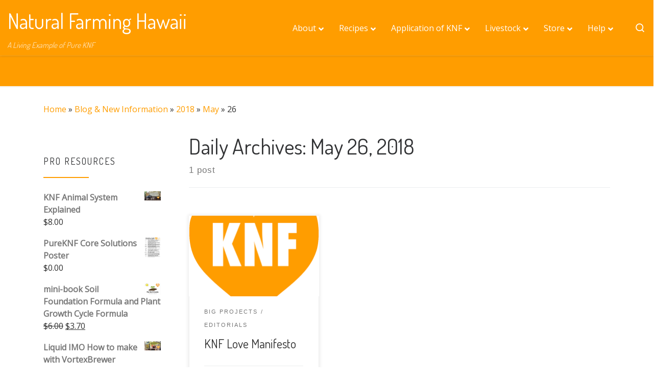

--- FILE ---
content_type: text/html; charset=UTF-8
request_url: https://naturalfarminghawaii.net/2018/05/26/
body_size: 19498
content:
<!DOCTYPE html> <!--[if IE 7]><html class="ie ie7" lang="en-US"> <![endif]--> <!--[if IE 8]><html class="ie ie8" lang="en-US"> <![endif]--> <!--[if !(IE 7) | !(IE 8)  ]><!--><html lang="en-US" class="no-js"> <!--<![endif]--><head><meta charset="UTF-8" /><meta http-equiv="X-UA-Compatible" content="IE=EDGE" /><meta name="viewport" content="width=device-width, initial-scale=1.0" /><link rel="profile"  href="https://gmpg.org/xfn/11" /><link rel="pingback" href="https://naturalfarminghawaii.net/xmlrpc.php" /> <script>(function(html){html.className = html.className.replace(/\bno-js\b/,'js')})(document.documentElement);</script> <link media="all" href="https://naturalfarminghawaii.net/wp-content/cache/autoptimize/css/autoptimize_b50471014fdfe0ef6a2d41b2effc27e3.css" rel="stylesheet"><link media="only screen and (max-width: 768px)" href="https://naturalfarminghawaii.net/wp-content/cache/autoptimize/css/autoptimize_6fe211f8bb15af76999ce9135805d7af.css" rel="stylesheet"><title>May 26, 2018 &#8211; Natural Farming Hawaii</title><meta name='robots' content='max-image-preview:large' /> <script>window._wca = window._wca || [];</script> <link rel='dns-prefetch' href='//stats.wp.com' /><link rel='dns-prefetch' href='//secure.gravatar.com' /><link rel='dns-prefetch' href='//v0.wordpress.com' /><link rel='preconnect' href='//i0.wp.com' /><link rel="alternate" type="application/rss+xml" title="Natural Farming Hawaii &raquo; Feed" href="https://naturalfarminghawaii.net/feed/" /><link rel="alternate" type="application/rss+xml" title="Natural Farming Hawaii &raquo; Comments Feed" href="https://naturalfarminghawaii.net/comments/feed/" /> <script src="https://naturalfarminghawaii.net/wp-includes/js/jquery/jquery.min.js?ver=3.7.1" id="jquery-core-js"></script> <script id="wc-add-to-cart-js-extra">var wc_add_to_cart_params = {"ajax_url":"/wp-admin/admin-ajax.php","wc_ajax_url":"/?wc-ajax=%%endpoint%%","i18n_view_cart":"View cart","cart_url":"https://naturalfarminghawaii.net/cart/","is_cart":"","cart_redirect_after_add":"no"};
//# sourceURL=wc-add-to-cart-js-extra</script> <script id="woocommerce-js-extra">var woocommerce_params = {"ajax_url":"/wp-admin/admin-ajax.php","wc_ajax_url":"/?wc-ajax=%%endpoint%%","i18n_password_show":"Show password","i18n_password_hide":"Hide password"};
//# sourceURL=woocommerce-js-extra</script> <script id="tc-scripts-js-extra">var CZRParams = {"assetsPath":"https://naturalfarminghawaii.net/wp-content/themes/customizr/assets/front/","mainScriptUrl":"https://naturalfarminghawaii.net/wp-content/themes/customizr/assets/front/js/tc-scripts.min.js?4.4.24","deferFontAwesome":"1","fontAwesomeUrl":"https://naturalfarminghawaii.net/wp-content/themes/customizr/assets/shared/fonts/fa/css/fontawesome-all.min.css?4.4.24","_disabled":[],"centerSliderImg":"1","isLightBoxEnabled":"1","SmoothScroll":{"Enabled":true,"Options":{"touchpadSupport":false}},"isAnchorScrollEnabled":"","anchorSmoothScrollExclude":{"simple":["[class*=edd]",".carousel-control","[data-toggle=\"modal\"]","[data-toggle=\"dropdown\"]","[data-toggle=\"czr-dropdown\"]","[data-toggle=\"tooltip\"]","[data-toggle=\"popover\"]","[data-toggle=\"collapse\"]","[data-toggle=\"czr-collapse\"]","[data-toggle=\"tab\"]","[data-toggle=\"pill\"]","[data-toggle=\"czr-pill\"]","[class*=upme]","[class*=um-]"],"deep":{"classes":[],"ids":[]}},"timerOnScrollAllBrowsers":"1","centerAllImg":"1","HasComments":"1","LoadModernizr":"1","stickyHeader":"","extLinksStyle":"","extLinksTargetExt":"","extLinksSkipSelectors":{"classes":["btn","button"],"ids":[]},"dropcapEnabled":"","dropcapWhere":{"post":"","page":""},"dropcapMinWords":"","dropcapSkipSelectors":{"tags":["IMG","IFRAME","H1","H2","H3","H4","H5","H6","BLOCKQUOTE","UL","OL"],"classes":["btn"],"id":[]},"imgSmartLoadEnabled":"","imgSmartLoadOpts":{"parentSelectors":["[class*=grid-container], .article-container",".__before_main_wrapper",".widget-front",".post-related-articles",".tc-singular-thumbnail-wrapper",".sek-module-inner"],"opts":{"excludeImg":[".tc-holder-img"]}},"imgSmartLoadsForSliders":"1","pluginCompats":[],"isWPMobile":"","menuStickyUserSettings":{"desktop":"stick_up","mobile":"stick_up"},"adminAjaxUrl":"https://naturalfarminghawaii.net/wp-admin/admin-ajax.php","ajaxUrl":"https://naturalfarminghawaii.net/?czrajax=1","frontNonce":{"id":"CZRFrontNonce","handle":"75c72af8d0"},"isDevMode":"","isModernStyle":"1","i18n":{"Permanently dismiss":"Permanently dismiss"},"frontNotifications":{"welcome":{"enabled":false,"content":"","dismissAction":"dismiss_welcome_note_front"}},"preloadGfonts":"1","googleFonts":"Dosis:400%7COpen+Sans","version":"4.4.24"};
//# sourceURL=tc-scripts-js-extra</script> <script src="https://stats.wp.com/s-202604.js" id="woocommerce-analytics-js" defer data-wp-strategy="defer"></script> <link rel="https://api.w.org/" href="https://naturalfarminghawaii.net/wp-json/" /><link rel="EditURI" type="application/rsd+xml" title="RSD" href="https://naturalfarminghawaii.net/xmlrpc.php?rsd" /><meta name="generator" content="WordPress 6.9" /><meta name="generator" content="WooCommerce 10.4.3" /><link rel="preload" as="font" type="font/woff2" href="https://naturalfarminghawaii.net/wp-content/themes/customizr/assets/shared/fonts/customizr/customizr.woff2?128396981" crossorigin="anonymous"/> <noscript><style>.woocommerce-product-gallery{ opacity: 1 !important; }</style></noscript><meta name="generator" content="Elementor 3.33.4; features: additional_custom_breakpoints; settings: css_print_method-external, google_font-enabled, font_display-auto"><meta property="og:type" content="website" /><meta property="og:title" content="May 26, 2018 &#8211; Natural Farming Hawaii" /><meta property="og:site_name" content="Natural Farming Hawaii" /><meta property="og:image" content="https://i0.wp.com/naturalfarminghawaii.net/wp-content/uploads/2018/12/cropped-knflove_512-copy-2.png?fit=512%2C512&#038;ssl=1" /><meta property="og:image:width" content="512" /><meta property="og:image:height" content="512" /><meta property="og:image:alt" content="" /><meta property="og:locale" content="en_US" /><meta name="twitter:site" content="@nfhawaii" /><link rel="icon" href="https://i0.wp.com/naturalfarminghawaii.net/wp-content/uploads/2018/12/cropped-knflove_512-copy-2.png?fit=32%2C32&#038;ssl=1" sizes="32x32" /><link rel="icon" href="https://i0.wp.com/naturalfarminghawaii.net/wp-content/uploads/2018/12/cropped-knflove_512-copy-2.png?fit=192%2C192&#038;ssl=1" sizes="192x192" /><link rel="apple-touch-icon" href="https://i0.wp.com/naturalfarminghawaii.net/wp-content/uploads/2018/12/cropped-knflove_512-copy-2.png?fit=180%2C180&#038;ssl=1" /><meta name="msapplication-TileImage" content="https://i0.wp.com/naturalfarminghawaii.net/wp-content/uploads/2018/12/cropped-knflove_512-copy-2.png?fit=270%2C270&#038;ssl=1" /></head><body data-rsssl=1 class="archive date wp-embed-responsive wp-theme-customizr wp-child-theme-NFHCustomizrChildTheme theme-customizr woocommerce-no-js czr-link-hover-underline header-skin-custom footer-skin-light czr-l-sidebar tc-center-images czr-full-layout customizr-4-4-24-with-child-theme czr-post-list-context czr-sticky-footer elementor-default elementor-kit-19597"> <a class="screen-reader-text skip-link" href="#content">Skip to content</a><div id="tc-page-wrap" class=""><header class="tpnav-header__header tc-header sl-logo_left sticky-transparent czr-submenu-fade czr-submenu-move czr-highlight-contextual-menu-items" ><div class="primary-navbar__wrapper d-none d-lg-block has-horizontal-menu desktop-sticky" ><div class="container-fluid"><div class="row align-items-center flex-row primary-navbar__row"><div class="branding__container col col-auto" ><div class="branding align-items-center flex-column "><div class="branding-row d-flex flex-row align-items-center align-self-start"> <span class="navbar-brand col-auto " > <a class="navbar-brand-sitename " href="https://naturalfarminghawaii.net/"> <span>Natural Farming Hawaii</span> </a> </span></div> <span class="header-tagline " > A Living Example of Pure KNF</span></div></div><div class="primary-nav__container justify-content-lg-around col col-lg-auto flex-lg-column" ><div class="primary-nav__wrapper flex-lg-row align-items-center justify-content-end"><nav class="primary-nav__nav col" id="primary-nav"><div class="nav__menu-wrapper primary-nav__menu-wrapper justify-content-end czr-open-on-hover" ><nav id="ubermenu-main-221-main-2" class="ubermenu ubermenu-nojs ubermenu-main ubermenu-menu-221 ubermenu-loc-main ubermenu-responsive-collapse ubermenu-horizontal ubermenu-transition-fade ubermenu-trigger-hover ubermenu-skin-vanilla  ubermenu-bar-align-full ubermenu-items-align-auto ubermenu-disable-submenu-scroll ubermenu-sub-indicators ubermenu-retractors-responsive ubermenu-submenu-indicator-closes"><ul id="ubermenu-nav-main-221-main" class="ubermenu-nav" data-title="nav menu"><li id="menu-item-1536" class="ubermenu-item ubermenu-item-type-post_type ubermenu-item-object-page ubermenu-item-has-children ubermenu-item-1536 ubermenu-item-level-0 ubermenu-column ubermenu-column-auto ubermenu-has-submenu-drop ubermenu-has-submenu-flyout" ><a class="ubermenu-target ubermenu-item-layout-default ubermenu-item-layout-text_only" href="https://naturalfarminghawaii.net/home-page/" tabindex="0"><span class="ubermenu-target-title ubermenu-target-text">About</span><i class='ubermenu-sub-indicator fas fa-angle-down'></i></a><ul  class="ubermenu-submenu ubermenu-submenu-id-1536 ubermenu-submenu-type-flyout ubermenu-submenu-drop ubermenu-submenu-align-left_edge_item"  ><li id="menu-item-4665" class="ubermenu-item ubermenu-item-type-custom ubermenu-item-object-custom ubermenu-item-4665 ubermenu-item-auto ubermenu-item-normal ubermenu-item-level-1" ><a class="ubermenu-target ubermenu-item-layout-default ubermenu-item-layout-text_only" target="_blank" href="http://knffarm.com"><span class="ubermenu-target-title ubermenu-target-text">On Farm Training</span></a></li><li id="menu-item-1572" class="ubermenu-item ubermenu-item-type-post_type ubermenu-item-object-post ubermenu-item-1572 ubermenu-item-auto ubermenu-item-normal ubermenu-item-level-1" ><a class="ubermenu-target ubermenu-item-layout-default ubermenu-item-layout-text_only" href="https://naturalfarminghawaii.net/2018/04/06/cgnf-hawaii-level-1-certification-course/"><span class="ubermenu-target-title ubermenu-target-text">Certification</span></a></li><li id="menu-item-4666" class="ubermenu-item ubermenu-item-type-custom ubermenu-item-object-custom ubermenu-item-4666 ubermenu-item-auto ubermenu-item-normal ubermenu-item-level-1" ><a class="ubermenu-target ubermenu-item-layout-default ubermenu-item-layout-text_only" target="_blank" href="http://knfconference.com"><span class="ubermenu-target-title ubermenu-target-text">Conferences</span></a></li><li id="menu-item-1537" class="ubermenu-item ubermenu-item-type-post_type ubermenu-item-object-page ubermenu-item-has-children ubermenu-item-1537 ubermenu-item-auto ubermenu-item-normal ubermenu-item-level-1 ubermenu-has-submenu-drop ubermenu-has-submenu-flyout" ><a class="ubermenu-target ubermenu-item-layout-default ubermenu-item-layout-text_only" href="https://naturalfarminghawaii.net/learn-natural-farming/"><span class="ubermenu-target-title ubermenu-target-text">University Peer Reviewed Science</span><i class='ubermenu-sub-indicator fas fa-angle-down'></i></a><ul  class="ubermenu-submenu ubermenu-submenu-id-1537 ubermenu-submenu-type-auto ubermenu-submenu-type-flyout ubermenu-submenu-drop ubermenu-submenu-align-left_edge_item"  ><li id="menu-item-1552" class="ubermenu-item ubermenu-item-type-post_type ubermenu-item-object-page ubermenu-item-1552 ubermenu-item-auto ubermenu-item-normal ubermenu-item-level-2" ><a class="ubermenu-target ubermenu-item-layout-default ubermenu-item-layout-text_only" href="https://naturalfarminghawaii.net/learn-natural-farming/university-publications/"><span class="ubermenu-target-title ubermenu-target-text">University of Hawaii Publications</span></a></li><li id="menu-item-1542" class="ubermenu-item ubermenu-item-type-post_type ubermenu-item-object-page ubermenu-item-1542 ubermenu-item-auto ubermenu-item-normal ubermenu-item-level-2" ><a class="ubermenu-target ubermenu-item-layout-default ubermenu-item-layout-text_only" href="https://naturalfarminghawaii.net/important-videos/1st-international-symposium-of-natural-science-farming/"><span class="ubermenu-target-title ubermenu-target-text">Konkuk University International Symposium</span></a></li></ul></li><li id="menu-item-1539" class="ubermenu-item ubermenu-item-type-post_type ubermenu-item-object-page ubermenu-item-1539 ubermenu-item-auto ubermenu-item-normal ubermenu-item-level-1" ><a class="ubermenu-target ubermenu-item-layout-default ubermenu-item-layout-text_only" href="https://naturalfarminghawaii.net/learn-natural-farming/grow-hilo/"><span class="ubermenu-target-title ubermenu-target-text">Urban Gardening Example</span></a></li><li id="menu-item-1538" class="ubermenu-item ubermenu-item-type-post_type ubermenu-item-object-page ubermenu-item-1538 ubermenu-item-auto ubermenu-item-normal ubermenu-item-level-1" ><a class="ubermenu-target ubermenu-item-layout-default ubermenu-item-layout-text_only" href="https://naturalfarminghawaii.net/kalanianaole-school-garden/"><span class="ubermenu-target-title ubermenu-target-text">School Garden Example</span></a></li><li id="menu-item-4657" class="ubermenu-item ubermenu-item-type-taxonomy ubermenu-item-object-category ubermenu-item-has-children ubermenu-item-4657 ubermenu-item-auto ubermenu-item-normal ubermenu-item-level-1 ubermenu-has-submenu-drop ubermenu-has-submenu-flyout" ><a class="ubermenu-target ubermenu-item-layout-default ubermenu-item-layout-text_only" href="https://naturalfarminghawaii.net/category/video/"><span class="ubermenu-target-title ubermenu-target-text">Farm Tours</span><i class='ubermenu-sub-indicator fas fa-angle-down'></i></a><ul  class="ubermenu-submenu ubermenu-submenu-id-4657 ubermenu-submenu-type-auto ubermenu-submenu-type-flyout ubermenu-submenu-drop ubermenu-submenu-align-left_edge_item"  ><li id="menu-item-1543" class="ubermenu-item ubermenu-item-type-post_type ubermenu-item-object-page ubermenu-item-1543 ubermenu-item-auto ubermenu-item-normal ubermenu-item-level-2" ><a class="ubermenu-target ubermenu-item-layout-default ubermenu-item-layout-text_only" href="https://naturalfarminghawaii.net/important-videos/2008-korean-farm-tours/"><span class="ubermenu-target-title ubermenu-target-text">2008 Korean Farm Tours</span></a></li><li id="menu-item-1544" class="ubermenu-item ubermenu-item-type-post_type ubermenu-item-object-page ubermenu-item-1544 ubermenu-item-auto ubermenu-item-normal ubermenu-item-level-2" ><a class="ubermenu-target ubermenu-item-layout-default ubermenu-item-layout-text_only" href="https://naturalfarminghawaii.net/important-videos/2015-korean-farm-tours/"><span class="ubermenu-target-title ubermenu-target-text">2015 Korean Farm Tours</span></a></li><li id="menu-item-1545" class="ubermenu-item ubermenu-item-type-post_type ubermenu-item-object-page ubermenu-item-1545 ubermenu-item-auto ubermenu-item-normal ubermenu-item-level-2" ><a class="ubermenu-target ubermenu-item-layout-default ubermenu-item-layout-text_only" href="https://naturalfarminghawaii.net/important-videos/2016-korean-farm-tours/"><span class="ubermenu-target-title ubermenu-target-text">2016 Korean Farm Tours</span></a></li></ul></li><li id="menu-item-1558" class="ubermenu-item ubermenu-item-type-post_type ubermenu-item-object-page ubermenu-item-has-children ubermenu-item-1558 ubermenu-item-auto ubermenu-item-normal ubermenu-item-level-1 ubermenu-has-submenu-drop ubermenu-has-submenu-flyout" ><a class="ubermenu-target ubermenu-item-layout-default ubermenu-item-layout-text_only" href="https://naturalfarminghawaii.net/core-work-strategies/"><span class="ubermenu-target-title ubermenu-target-text">Organization, Core Work &#038; Strategies</span><i class='ubermenu-sub-indicator fas fa-angle-down'></i></a><ul  class="ubermenu-submenu ubermenu-submenu-id-1558 ubermenu-submenu-type-auto ubermenu-submenu-type-flyout ubermenu-submenu-drop ubermenu-submenu-align-left_edge_item"  ><li id="menu-item-2130" class="ubermenu-item ubermenu-item-type-post_type ubermenu-item-object-post ubermenu-item-2130 ubermenu-item-auto ubermenu-item-normal ubermenu-item-level-2" ><a class="ubermenu-target ubermenu-item-layout-default ubermenu-item-layout-text_only" href="https://naturalfarminghawaii.net/2018/05/26/knf-love-manifesto/"><span class="ubermenu-target-title ubermenu-target-text">KNF Love Manifesto</span></a></li></ul></li></ul></li><li id="menu-item-1551" class="ubermenu-item ubermenu-item-type-post_type ubermenu-item-object-page ubermenu-item-has-children ubermenu-item-1551 ubermenu-item-level-0 ubermenu-column ubermenu-column-auto ubermenu-has-submenu-drop ubermenu-has-submenu-flyout" ><a class="ubermenu-target ubermenu-item-layout-default ubermenu-item-layout-text_only" href="https://naturalfarminghawaii.net/learn-natural-farming/application-guide/" tabindex="0"><span class="ubermenu-target-title ubermenu-target-text">Recipes</span><i class='ubermenu-sub-indicator fas fa-angle-down'></i></a><ul  class="ubermenu-submenu ubermenu-submenu-id-1551 ubermenu-submenu-type-flyout ubermenu-submenu-drop ubermenu-submenu-align-left_edge_item"  ><li id="menu-item-3717" class="ubermenu-item ubermenu-item-type-post_type ubermenu-item-object-post ubermenu-item-3717 ubermenu-item-auto ubermenu-item-normal ubermenu-item-level-1" ><a class="ubermenu-target ubermenu-item-layout-default ubermenu-item-layout-text_only" href="https://naturalfarminghawaii.net/2015/03/28/indigenous-micro-organisms-march-2015-meeting/"><span class="ubermenu-target-title ubermenu-target-text">1 Microbes &#8211; Indigenous Micro Organisms (IMO)</span></a></li><li id="menu-item-3722" class="ubermenu-item ubermenu-item-type-post_type ubermenu-item-object-post ubermenu-item-3722 ubermenu-item-auto ubermenu-item-normal ubermenu-item-level-1" ><a class="ubermenu-target ubermenu-item-layout-default ubermenu-item-layout-text_only" href="https://naturalfarminghawaii.net/2015/02/06/lab-lacto-bacillus-recipe/"><span class="ubermenu-target-title ubermenu-target-text">2 Protectors – Lactic Acid Bacteria (LAB)</span></a></li><li id="menu-item-3723" class="ubermenu-item ubermenu-item-type-post_type ubermenu-item-object-post ubermenu-item-3723 ubermenu-item-auto ubermenu-item-normal ubermenu-item-level-1" ><a class="ubermenu-target ubermenu-item-layout-default ubermenu-item-layout-text_only" href="https://naturalfarminghawaii.net/2014/11/06/seawater-minerals-nov2014-potluck/"><span class="ubermenu-target-title ubermenu-target-text">3 Minerals &#8211; Diluted Seawater (SEA)</span></a></li><li id="menu-item-3718" class="ubermenu-item ubermenu-item-type-post_type ubermenu-item-object-post ubermenu-item-3718 ubermenu-item-auto ubermenu-item-normal ubermenu-item-level-1" ><a class="ubermenu-target ubermenu-item-layout-default ubermenu-item-layout-text_only" href="https://naturalfarminghawaii.net/2012/04/30/fermented-plant-juice-recipe/"><span class="ubermenu-target-title ubermenu-target-text">4 Food – Fermented Plant Juice (FPJ)</span></a></li><li id="menu-item-4870" class="ubermenu-item ubermenu-item-type-post_type ubermenu-item-object-page ubermenu-item-4870 ubermenu-item-auto ubermenu-item-normal ubermenu-item-level-1" ><a class="ubermenu-target ubermenu-item-layout-default ubermenu-item-layout-text_only" href="https://naturalfarminghawaii.net/learn-natural-farming/application-guide/"><span class="ubermenu-target-title ubermenu-target-text">5 Cleanser &#8211; Brown Rice Vinegar (BRV)</span></a></li><li id="menu-item-3720" class="ubermenu-item ubermenu-item-type-post_type ubermenu-item-object-post ubermenu-item-3720 ubermenu-item-auto ubermenu-item-normal ubermenu-item-level-1" ><a class="ubermenu-target ubermenu-item-layout-default ubermenu-item-layout-text_only" href="https://naturalfarminghawaii.net/2015/04/16/medicine-oriental-herbal-nutrient-ohn-april-2015/"><span class="ubermenu-target-title ubermenu-target-text">6 Medicine &#8211; Oriental Herbal Nutrient (OHN)</span></a></li><li id="menu-item-3721" class="ubermenu-item ubermenu-item-type-post_type ubermenu-item-object-post ubermenu-item-3721 ubermenu-item-auto ubermenu-item-normal ubermenu-item-level-1" ><a class="ubermenu-target ubermenu-item-layout-default ubermenu-item-layout-text_only" href="https://naturalfarminghawaii.net/2014/06/06/fish-amino-acid/"><span class="ubermenu-target-title ubermenu-target-text">7 Fuel &#8211; Fish Amino Acid (FAA)</span></a></li><li id="menu-item-3719" class="ubermenu-item ubermenu-item-type-post_type ubermenu-item-object-post ubermenu-item-3719 ubermenu-item-auto ubermenu-item-normal ubermenu-item-level-1" ><a class="ubermenu-target ubermenu-item-layout-default ubermenu-item-layout-text_only" href="https://naturalfarminghawaii.net/2017/03/17/how-to-wcp-and-march-2017-potluck/"><span class="ubermenu-target-title ubermenu-target-text">8 Structure &#8211; Water Soluble Phosphate (WCP)</span></a></li><li id="menu-item-4871" class="ubermenu-item ubermenu-item-type-post_type ubermenu-item-object-page ubermenu-item-4871 ubermenu-item-auto ubermenu-item-normal ubermenu-item-level-1" ><a class="ubermenu-target ubermenu-item-layout-default ubermenu-item-layout-text_only" href="https://naturalfarminghawaii.net/learn-natural-farming/application-guide/"><span class="ubermenu-target-title ubermenu-target-text">9 Reproduction &#8211; Water Soluble Calcium (WCA)</span></a></li><li id="menu-item-4647" class="ubermenu-item ubermenu-item-type-post_type ubermenu-item-object-post ubermenu-item-4647 ubermenu-item-auto ubermenu-item-normal ubermenu-item-level-1" ><a class="ubermenu-target ubermenu-item-layout-default ubermenu-item-layout-text_only" href="https://naturalfarminghawaii.net/2016/03/09/ainaaid-what-our-land-craves/"><span class="ubermenu-target-title ubermenu-target-text">Disgustingly Cheap Recipes</span></a></li><li id="menu-item-1548" class="ubermenu-item ubermenu-item-type-post_type ubermenu-item-object-page ubermenu-item-1548 ubermenu-item-auto ubermenu-item-normal ubermenu-item-level-1" ><a class="ubermenu-target ubermenu-item-layout-default ubermenu-item-layout-text_only" href="https://naturalfarminghawaii.net/learn-natural-farming/cgnf-materials/"><span class="ubermenu-target-title ubermenu-target-text">Legacy Recipes</span></a></li></ul></li><li id="menu-item-10512" class="ubermenu-item ubermenu-item-type-post_type ubermenu-item-object-post ubermenu-item-has-children ubermenu-item-10512 ubermenu-item-level-0 ubermenu-column ubermenu-column-auto ubermenu-has-submenu-drop ubermenu-has-submenu-flyout" ><a class="ubermenu-target ubermenu-item-layout-default ubermenu-item-layout-text_only" href="https://naturalfarminghawaii.net/2011/01/21/natural-farming-fertilizer-application-guide/" tabindex="0"><span class="ubermenu-target-title ubermenu-target-text">Application of KNF</span><i class='ubermenu-sub-indicator fas fa-angle-down'></i></a><ul  class="ubermenu-submenu ubermenu-submenu-id-10512 ubermenu-submenu-type-flyout ubermenu-submenu-drop ubermenu-submenu-align-left_edge_item"  ><li id="menu-item-4655" class="ubermenu-item ubermenu-item-type-post_type ubermenu-item-object-post ubermenu-item-4655 ubermenu-item-auto ubermenu-item-normal ubermenu-item-level-1" ><a class="ubermenu-target ubermenu-item-layout-default ubermenu-item-layout-text_only" href="https://naturalfarminghawaii.net/2012/02/15/drake-on-natural-farming-soil-foundation/"><span class="ubermenu-target-title ubermenu-target-text">Soil Treatment Solution</span></a></li><li id="menu-item-2449" class="ubermenu-item ubermenu-item-type-post_type ubermenu-item-object-post ubermenu-item-2449 ubermenu-item-auto ubermenu-item-normal ubermenu-item-level-1" ><a class="ubermenu-target ubermenu-item-layout-default ubermenu-item-layout-text_only" href="https://naturalfarminghawaii.net/2011/01/21/natural-farming-fertilizer-application-guide/"><span class="ubermenu-target-title ubermenu-target-text">Plant Growth Formulas</span></a></li><li id="menu-item-4678" class="ubermenu-item ubermenu-item-type-post_type ubermenu-item-object-post ubermenu-item-4678 ubermenu-item-auto ubermenu-item-normal ubermenu-item-level-1" ><a class="ubermenu-target ubermenu-item-layout-default ubermenu-item-layout-text_only" href="https://naturalfarminghawaii.net/2016/07/09/kill-little-red-fire-ants-on-contact-homebrew-pesticides/"><span class="ubermenu-target-title ubermenu-target-text">Natural Pest Solutions</span></a></li><li id="menu-item-4656" class="ubermenu-item ubermenu-item-type-post_type ubermenu-item-object-post ubermenu-item-4656 ubermenu-item-auto ubermenu-item-normal ubermenu-item-level-1" ><a class="ubermenu-target ubermenu-item-layout-default ubermenu-item-layout-text_only" href="https://naturalfarminghawaii.net/2018/07/02/knf-for-human-health/"><span class="ubermenu-target-title ubermenu-target-text">KNF for Human Health</span></a></li></ul></li><li id="menu-item-12565" class="ubermenu-item ubermenu-item-type-post_type ubermenu-item-object-page ubermenu-item-has-children ubermenu-item-12565 ubermenu-item-level-0 ubermenu-column ubermenu-column-auto ubermenu-has-submenu-drop ubermenu-has-submenu-flyout" ><a class="ubermenu-target ubermenu-item-layout-default ubermenu-item-layout-text_only" href="https://naturalfarminghawaii.net/learn-natural-farming/odorless-pig-technology/" tabindex="0"><span class="ubermenu-target-title ubermenu-target-text">Livestock</span><i class='ubermenu-sub-indicator fas fa-angle-down'></i></a><ul  class="ubermenu-submenu ubermenu-submenu-id-12565 ubermenu-submenu-type-flyout ubermenu-submenu-drop ubermenu-submenu-align-left_edge_item"  ><li id="menu-item-4646" class="ubermenu-item ubermenu-item-type-post_type ubermenu-item-object-page ubermenu-item-4646 ubermenu-item-auto ubermenu-item-normal ubermenu-item-level-1" ><a class="ubermenu-target ubermenu-item-layout-default ubermenu-item-layout-text_only" href="https://naturalfarminghawaii.net/chickens/"><span class="ubermenu-target-title ubermenu-target-text">Chickens</span></a></li><li id="menu-item-1550" class="ubermenu-item ubermenu-item-type-post_type ubermenu-item-object-page ubermenu-item-1550 ubermenu-item-auto ubermenu-item-normal ubermenu-item-level-1" ><a class="ubermenu-target ubermenu-item-layout-default ubermenu-item-layout-text_only" href="https://naturalfarminghawaii.net/learn-natural-farming/odorless-pig-technology/"><span class="ubermenu-target-title ubermenu-target-text">Pigs</span></a></li></ul></li><li id="menu-item-2137" class="ubermenu-item ubermenu-item-type-post_type ubermenu-item-object-page ubermenu-item-has-children ubermenu-item-2137 ubermenu-item-level-0 ubermenu-column ubermenu-column-auto ubermenu-has-submenu-drop ubermenu-has-submenu-flyout" ><a class="ubermenu-target ubermenu-item-layout-default ubermenu-item-layout-text_only" href="https://naturalfarminghawaii.net/shop/" tabindex="0"><span class="ubermenu-target-title ubermenu-target-text">Store</span><i class='ubermenu-sub-indicator fas fa-angle-down'></i></a><ul  class="ubermenu-submenu ubermenu-submenu-id-2137 ubermenu-submenu-type-flyout ubermenu-submenu-drop ubermenu-submenu-align-left_edge_item"  ><li id="menu-item-4664" class="ubermenu-item ubermenu-item-type-post_type ubermenu-item-object-page ubermenu-item-4664 ubermenu-item-auto ubermenu-item-normal ubermenu-item-level-1" ><a class="ubermenu-target ubermenu-item-layout-default ubermenu-item-layout-text_only" href="https://naturalfarminghawaii.net/apps/"><span class="ubermenu-target-title ubermenu-target-text">Apps</span></a></li><li id="menu-item-1797" class="ubermenu-item ubermenu-item-type-taxonomy ubermenu-item-object-product_cat ubermenu-item-1797 ubermenu-item-auto ubermenu-item-normal ubermenu-item-level-1" ><a class="ubermenu-target ubermenu-item-layout-default ubermenu-item-layout-text_only" href="https://naturalfarminghawaii.net/product-category/books/"><span class="ubermenu-target-title ubermenu-target-text">Books</span></a></li><li id="menu-item-3744" class="ubermenu-item ubermenu-item-type-taxonomy ubermenu-item-object-product_cat ubermenu-item-3744 ubermenu-item-auto ubermenu-item-normal ubermenu-item-level-1" ><a class="ubermenu-target ubermenu-item-layout-default ubermenu-item-layout-text_only" href="https://naturalfarminghawaii.net/product-category/videos/"><span class="ubermenu-target-title ubermenu-target-text">Videos</span></a></li><li id="menu-item-3745" class="ubermenu-item ubermenu-item-type-taxonomy ubermenu-item-object-product_cat ubermenu-item-3745 ubermenu-item-auto ubermenu-item-normal ubermenu-item-level-1" ><a class="ubermenu-target ubermenu-item-layout-default ubermenu-item-layout-text_only" href="https://naturalfarminghawaii.net/product-category/learning-material/"><span class="ubermenu-target-title ubermenu-target-text">Learning Material</span></a></li><li id="menu-item-4869" class="ubermenu-item ubermenu-item-type-post_type ubermenu-item-object-product ubermenu-item-4869 ubermenu-item-auto ubermenu-item-normal ubermenu-item-level-1" ><a class="ubermenu-target ubermenu-item-layout-default ubermenu-item-layout-text_only" href="https://naturalfarminghawaii.net/product/monetary-donation/"><span class="ubermenu-target-title ubermenu-target-text">Make a Donation</span></a></li><li id="menu-item-3746" class="ubermenu-item ubermenu-item-type-custom ubermenu-item-object-custom ubermenu-item-has-children ubermenu-item-3746 ubermenu-item-auto ubermenu-item-normal ubermenu-item-level-1 ubermenu-has-submenu-drop ubermenu-has-submenu-flyout" ><a class="ubermenu-target ubermenu-item-layout-default ubermenu-item-layout-text_only" href="https://naturalfarminghawaii.net/my-account/edit-account/"><span class="ubermenu-target-title ubermenu-target-text">My Account</span><i class='ubermenu-sub-indicator fas fa-angle-down'></i></a><ul  class="ubermenu-submenu ubermenu-submenu-id-3746 ubermenu-submenu-type-auto ubermenu-submenu-type-flyout ubermenu-submenu-drop ubermenu-submenu-align-left_edge_item"  ><li id="menu-item-1985" class="ubermenu-item ubermenu-item-type-custom ubermenu-item-object-custom ubermenu-item-1985 ubermenu-item-auto ubermenu-item-normal ubermenu-item-level-2" ><a class="ubermenu-target ubermenu-item-layout-default ubermenu-item-layout-text_only" href="https://naturalfarminghawaii.net/my-account/downloads/"><span class="ubermenu-target-title ubermenu-target-text">Downloads</span></a></li></ul></li></ul></li><li id="menu-item-1540" class="ubermenu-item ubermenu-item-type-custom ubermenu-item-object-custom ubermenu-item-has-children ubermenu-item-1540 ubermenu-item-level-0 ubermenu-column ubermenu-column-auto ubermenu-has-submenu-drop ubermenu-has-submenu-flyout" ><a class="ubermenu-target ubermenu-item-layout-default ubermenu-item-layout-text_only" href="#" tabindex="0"><span class="ubermenu-target-title ubermenu-target-text">Help</span><i class='ubermenu-sub-indicator fas fa-angle-down'></i></a><ul  class="ubermenu-submenu ubermenu-submenu-id-1540 ubermenu-submenu-type-flyout ubermenu-submenu-drop ubermenu-submenu-align-left_edge_item"  ><li id="menu-item-1695" class="ubermenu-item ubermenu-item-type-custom ubermenu-item-object-custom ubermenu-item-1695 ubermenu-item-auto ubermenu-item-normal ubermenu-item-level-1" ><a class="ubermenu-target ubermenu-item-layout-default ubermenu-item-layout-text_only" target="_blank" href="http://knfsupport.com"><span class="ubermenu-target-title ubermenu-target-text">Support</span></a></li><li id="menu-item-3743" class="ubermenu-item ubermenu-item-type-custom ubermenu-item-object-custom ubermenu-item-3743 ubermenu-item-auto ubermenu-item-normal ubermenu-item-level-1" ><a class="ubermenu-target ubermenu-item-layout-default ubermenu-item-layout-text_only" target="_blank" href="http://facebook.com/groups/koreannaturalfarming"><span class="ubermenu-target-title ubermenu-target-text">Facebook Group</span></a></li></ul></li></ul></nav></div></nav><div class="primary-nav__utils nav__utils col-auto" ><ul class="nav utils flex-row flex-nowrap regular-nav"><li class="nav__search " > <a href="#" class="search-toggle_btn icn-search czr-overlay-toggle_btn"  aria-expanded="false"><span class="sr-only">Search</span></a><div class="czr-search-expand"><div class="czr-search-expand-inner"><div class="search-form__container " ><form action="https://naturalfarminghawaii.net/" method="get" class="czr-form search-form"><div class="form-group czr-focus"> <label for="s-6974d654be9e7" id="lsearch-6974d654be9e7"> <span class="screen-reader-text">Search</span> <input id="s-6974d654be9e7" class="form-control czr-search-field" name="s" type="search" value="" aria-describedby="lsearch-6974d654be9e7" placeholder="Search &hellip;"> </label> <button type="submit" class="button"><i class="icn-search"></i><span class="screen-reader-text">Search &hellip;</span></button></div></form></div></div></div></li></ul></div></div></div></div></div></div><div class="mobile-navbar__wrapper d-lg-none mobile-sticky" ><div class="branding__container justify-content-between align-items-center container-fluid" ><div class="branding flex-column"><div class="branding-row d-flex align-self-start flex-row align-items-center"> <span class="navbar-brand col-auto " > <a class="navbar-brand-sitename " href="https://naturalfarminghawaii.net/"> <span>Natural Farming Hawaii</span> </a> </span></div> <span class="header-tagline col col-auto" > A Living Example of Pure KNF</span></div><div class="mobile-utils__wrapper nav__utils regular-nav"><ul class="nav utils row flex-row flex-nowrap"><li class="nav__search " > <a href="#" class="search-toggle_btn icn-search czr-dropdown" data-aria-haspopup="true" aria-expanded="false"><span class="sr-only">Search</span></a><div class="czr-search-expand"><div class="czr-search-expand-inner"><div class="search-form__container " ><form action="https://naturalfarminghawaii.net/" method="get" class="czr-form search-form"><div class="form-group czr-focus"> <label for="s-6974d654bee72" id="lsearch-6974d654bee72"> <span class="screen-reader-text">Search</span> <input id="s-6974d654bee72" class="form-control czr-search-field" name="s" type="search" value="" aria-describedby="lsearch-6974d654bee72" placeholder="Search &hellip;"> </label> <button type="submit" class="button"><i class="icn-search"></i><span class="screen-reader-text">Search &hellip;</span></button></div></form></div></div></div><ul class="dropdown-menu czr-dropdown-menu"><li class="header-search__container container-fluid"><div class="search-form__container " ><form action="https://naturalfarminghawaii.net/" method="get" class="czr-form search-form"><div class="form-group czr-focus"> <label for="s-6974d654bf02b" id="lsearch-6974d654bf02b"> <span class="screen-reader-text">Search</span> <input id="s-6974d654bf02b" class="form-control czr-search-field" name="s" type="search" value="" aria-describedby="lsearch-6974d654bf02b" placeholder="Search &hellip;"> </label> <button type="submit" class="button"><i class="icn-search"></i><span class="screen-reader-text">Search &hellip;</span></button></div></form></div></li></ul></li><li class="mobile-woocart__container" > <a href="https://naturalfarminghawaii.net/cart/" title="View your shopping cart" class="woocart cart-contents" > <i class="icn-shoppingcart"></i><sup class="count czr-wc-count"></sup> </a></li><li class="hamburger-toggler__container " > <button class="ham-toggler-menu czr-collapsed" data-toggle="czr-collapse" data-target="#mobile-nav"><span class="ham__toggler-span-wrapper"><span class="line line-1"></span><span class="line line-2"></span><span class="line line-3"></span></span><span class="screen-reader-text">Menu</span></button></li></ul></div></div><div class="mobile-nav__container " ><nav class="mobile-nav__nav flex-column czr-collapse" id="mobile-nav"><div class="mobile-nav__inner container-fluid"><div class="nav__menu-wrapper mobile-nav__menu-wrapper czr-open-on-click" ><nav id="ubermenu-main-221-main-4" class="ubermenu ubermenu-nojs ubermenu-main ubermenu-menu-221 ubermenu-loc-main ubermenu-responsive-collapse ubermenu-horizontal ubermenu-transition-fade ubermenu-trigger-hover ubermenu-skin-vanilla  ubermenu-bar-align-full ubermenu-items-align-auto ubermenu-disable-submenu-scroll ubermenu-sub-indicators ubermenu-retractors-responsive ubermenu-submenu-indicator-closes"><ul id="ubermenu-nav-main-221-main" class="ubermenu-nav" data-title="nav menu"><li class="ubermenu-item ubermenu-item-type-post_type ubermenu-item-object-page ubermenu-item-has-children ubermenu-item-1536 ubermenu-item-level-0 ubermenu-column ubermenu-column-auto ubermenu-has-submenu-drop ubermenu-has-submenu-flyout" ><a class="ubermenu-target ubermenu-item-layout-default ubermenu-item-layout-text_only" href="https://naturalfarminghawaii.net/home-page/" tabindex="0"><span class="ubermenu-target-title ubermenu-target-text">About</span><i class='ubermenu-sub-indicator fas fa-angle-down'></i></a><ul  class="ubermenu-submenu ubermenu-submenu-id-1536 ubermenu-submenu-type-flyout ubermenu-submenu-drop ubermenu-submenu-align-left_edge_item"  ><li class="ubermenu-item ubermenu-item-type-custom ubermenu-item-object-custom ubermenu-item-4665 ubermenu-item-auto ubermenu-item-normal ubermenu-item-level-1" ><a class="ubermenu-target ubermenu-item-layout-default ubermenu-item-layout-text_only" target="_blank" href="http://knffarm.com"><span class="ubermenu-target-title ubermenu-target-text">On Farm Training</span></a></li><li class="ubermenu-item ubermenu-item-type-post_type ubermenu-item-object-post ubermenu-item-1572 ubermenu-item-auto ubermenu-item-normal ubermenu-item-level-1" ><a class="ubermenu-target ubermenu-item-layout-default ubermenu-item-layout-text_only" href="https://naturalfarminghawaii.net/2018/04/06/cgnf-hawaii-level-1-certification-course/"><span class="ubermenu-target-title ubermenu-target-text">Certification</span></a></li><li class="ubermenu-item ubermenu-item-type-custom ubermenu-item-object-custom ubermenu-item-4666 ubermenu-item-auto ubermenu-item-normal ubermenu-item-level-1" ><a class="ubermenu-target ubermenu-item-layout-default ubermenu-item-layout-text_only" target="_blank" href="http://knfconference.com"><span class="ubermenu-target-title ubermenu-target-text">Conferences</span></a></li><li class="ubermenu-item ubermenu-item-type-post_type ubermenu-item-object-page ubermenu-item-has-children ubermenu-item-1537 ubermenu-item-auto ubermenu-item-normal ubermenu-item-level-1 ubermenu-has-submenu-drop ubermenu-has-submenu-flyout" ><a class="ubermenu-target ubermenu-item-layout-default ubermenu-item-layout-text_only" href="https://naturalfarminghawaii.net/learn-natural-farming/"><span class="ubermenu-target-title ubermenu-target-text">University Peer Reviewed Science</span><i class='ubermenu-sub-indicator fas fa-angle-down'></i></a><ul  class="ubermenu-submenu ubermenu-submenu-id-1537 ubermenu-submenu-type-auto ubermenu-submenu-type-flyout ubermenu-submenu-drop ubermenu-submenu-align-left_edge_item"  ><li class="ubermenu-item ubermenu-item-type-post_type ubermenu-item-object-page ubermenu-item-1552 ubermenu-item-auto ubermenu-item-normal ubermenu-item-level-2" ><a class="ubermenu-target ubermenu-item-layout-default ubermenu-item-layout-text_only" href="https://naturalfarminghawaii.net/learn-natural-farming/university-publications/"><span class="ubermenu-target-title ubermenu-target-text">University of Hawaii Publications</span></a></li><li class="ubermenu-item ubermenu-item-type-post_type ubermenu-item-object-page ubermenu-item-1542 ubermenu-item-auto ubermenu-item-normal ubermenu-item-level-2" ><a class="ubermenu-target ubermenu-item-layout-default ubermenu-item-layout-text_only" href="https://naturalfarminghawaii.net/important-videos/1st-international-symposium-of-natural-science-farming/"><span class="ubermenu-target-title ubermenu-target-text">Konkuk University International Symposium</span></a></li></ul></li><li class="ubermenu-item ubermenu-item-type-post_type ubermenu-item-object-page ubermenu-item-1539 ubermenu-item-auto ubermenu-item-normal ubermenu-item-level-1" ><a class="ubermenu-target ubermenu-item-layout-default ubermenu-item-layout-text_only" href="https://naturalfarminghawaii.net/learn-natural-farming/grow-hilo/"><span class="ubermenu-target-title ubermenu-target-text">Urban Gardening Example</span></a></li><li class="ubermenu-item ubermenu-item-type-post_type ubermenu-item-object-page ubermenu-item-1538 ubermenu-item-auto ubermenu-item-normal ubermenu-item-level-1" ><a class="ubermenu-target ubermenu-item-layout-default ubermenu-item-layout-text_only" href="https://naturalfarminghawaii.net/kalanianaole-school-garden/"><span class="ubermenu-target-title ubermenu-target-text">School Garden Example</span></a></li><li class="ubermenu-item ubermenu-item-type-taxonomy ubermenu-item-object-category ubermenu-item-has-children ubermenu-item-4657 ubermenu-item-auto ubermenu-item-normal ubermenu-item-level-1 ubermenu-has-submenu-drop ubermenu-has-submenu-flyout" ><a class="ubermenu-target ubermenu-item-layout-default ubermenu-item-layout-text_only" href="https://naturalfarminghawaii.net/category/video/"><span class="ubermenu-target-title ubermenu-target-text">Farm Tours</span><i class='ubermenu-sub-indicator fas fa-angle-down'></i></a><ul  class="ubermenu-submenu ubermenu-submenu-id-4657 ubermenu-submenu-type-auto ubermenu-submenu-type-flyout ubermenu-submenu-drop ubermenu-submenu-align-left_edge_item"  ><li class="ubermenu-item ubermenu-item-type-post_type ubermenu-item-object-page ubermenu-item-1543 ubermenu-item-auto ubermenu-item-normal ubermenu-item-level-2" ><a class="ubermenu-target ubermenu-item-layout-default ubermenu-item-layout-text_only" href="https://naturalfarminghawaii.net/important-videos/2008-korean-farm-tours/"><span class="ubermenu-target-title ubermenu-target-text">2008 Korean Farm Tours</span></a></li><li class="ubermenu-item ubermenu-item-type-post_type ubermenu-item-object-page ubermenu-item-1544 ubermenu-item-auto ubermenu-item-normal ubermenu-item-level-2" ><a class="ubermenu-target ubermenu-item-layout-default ubermenu-item-layout-text_only" href="https://naturalfarminghawaii.net/important-videos/2015-korean-farm-tours/"><span class="ubermenu-target-title ubermenu-target-text">2015 Korean Farm Tours</span></a></li><li class="ubermenu-item ubermenu-item-type-post_type ubermenu-item-object-page ubermenu-item-1545 ubermenu-item-auto ubermenu-item-normal ubermenu-item-level-2" ><a class="ubermenu-target ubermenu-item-layout-default ubermenu-item-layout-text_only" href="https://naturalfarminghawaii.net/important-videos/2016-korean-farm-tours/"><span class="ubermenu-target-title ubermenu-target-text">2016 Korean Farm Tours</span></a></li></ul></li><li class="ubermenu-item ubermenu-item-type-post_type ubermenu-item-object-page ubermenu-item-has-children ubermenu-item-1558 ubermenu-item-auto ubermenu-item-normal ubermenu-item-level-1 ubermenu-has-submenu-drop ubermenu-has-submenu-flyout" ><a class="ubermenu-target ubermenu-item-layout-default ubermenu-item-layout-text_only" href="https://naturalfarminghawaii.net/core-work-strategies/"><span class="ubermenu-target-title ubermenu-target-text">Organization, Core Work &#038; Strategies</span><i class='ubermenu-sub-indicator fas fa-angle-down'></i></a><ul  class="ubermenu-submenu ubermenu-submenu-id-1558 ubermenu-submenu-type-auto ubermenu-submenu-type-flyout ubermenu-submenu-drop ubermenu-submenu-align-left_edge_item"  ><li class="ubermenu-item ubermenu-item-type-post_type ubermenu-item-object-post ubermenu-item-2130 ubermenu-item-auto ubermenu-item-normal ubermenu-item-level-2" ><a class="ubermenu-target ubermenu-item-layout-default ubermenu-item-layout-text_only" href="https://naturalfarminghawaii.net/2018/05/26/knf-love-manifesto/"><span class="ubermenu-target-title ubermenu-target-text">KNF Love Manifesto</span></a></li></ul></li></ul></li><li class="ubermenu-item ubermenu-item-type-post_type ubermenu-item-object-page ubermenu-item-has-children ubermenu-item-1551 ubermenu-item-level-0 ubermenu-column ubermenu-column-auto ubermenu-has-submenu-drop ubermenu-has-submenu-flyout" ><a class="ubermenu-target ubermenu-item-layout-default ubermenu-item-layout-text_only" href="https://naturalfarminghawaii.net/learn-natural-farming/application-guide/" tabindex="0"><span class="ubermenu-target-title ubermenu-target-text">Recipes</span><i class='ubermenu-sub-indicator fas fa-angle-down'></i></a><ul  class="ubermenu-submenu ubermenu-submenu-id-1551 ubermenu-submenu-type-flyout ubermenu-submenu-drop ubermenu-submenu-align-left_edge_item"  ><li class="ubermenu-item ubermenu-item-type-post_type ubermenu-item-object-post ubermenu-item-3717 ubermenu-item-auto ubermenu-item-normal ubermenu-item-level-1" ><a class="ubermenu-target ubermenu-item-layout-default ubermenu-item-layout-text_only" href="https://naturalfarminghawaii.net/2015/03/28/indigenous-micro-organisms-march-2015-meeting/"><span class="ubermenu-target-title ubermenu-target-text">1 Microbes &#8211; Indigenous Micro Organisms (IMO)</span></a></li><li class="ubermenu-item ubermenu-item-type-post_type ubermenu-item-object-post ubermenu-item-3722 ubermenu-item-auto ubermenu-item-normal ubermenu-item-level-1" ><a class="ubermenu-target ubermenu-item-layout-default ubermenu-item-layout-text_only" href="https://naturalfarminghawaii.net/2015/02/06/lab-lacto-bacillus-recipe/"><span class="ubermenu-target-title ubermenu-target-text">2 Protectors – Lactic Acid Bacteria (LAB)</span></a></li><li class="ubermenu-item ubermenu-item-type-post_type ubermenu-item-object-post ubermenu-item-3723 ubermenu-item-auto ubermenu-item-normal ubermenu-item-level-1" ><a class="ubermenu-target ubermenu-item-layout-default ubermenu-item-layout-text_only" href="https://naturalfarminghawaii.net/2014/11/06/seawater-minerals-nov2014-potluck/"><span class="ubermenu-target-title ubermenu-target-text">3 Minerals &#8211; Diluted Seawater (SEA)</span></a></li><li class="ubermenu-item ubermenu-item-type-post_type ubermenu-item-object-post ubermenu-item-3718 ubermenu-item-auto ubermenu-item-normal ubermenu-item-level-1" ><a class="ubermenu-target ubermenu-item-layout-default ubermenu-item-layout-text_only" href="https://naturalfarminghawaii.net/2012/04/30/fermented-plant-juice-recipe/"><span class="ubermenu-target-title ubermenu-target-text">4 Food – Fermented Plant Juice (FPJ)</span></a></li><li class="ubermenu-item ubermenu-item-type-post_type ubermenu-item-object-page ubermenu-item-4870 ubermenu-item-auto ubermenu-item-normal ubermenu-item-level-1" ><a class="ubermenu-target ubermenu-item-layout-default ubermenu-item-layout-text_only" href="https://naturalfarminghawaii.net/learn-natural-farming/application-guide/"><span class="ubermenu-target-title ubermenu-target-text">5 Cleanser &#8211; Brown Rice Vinegar (BRV)</span></a></li><li class="ubermenu-item ubermenu-item-type-post_type ubermenu-item-object-post ubermenu-item-3720 ubermenu-item-auto ubermenu-item-normal ubermenu-item-level-1" ><a class="ubermenu-target ubermenu-item-layout-default ubermenu-item-layout-text_only" href="https://naturalfarminghawaii.net/2015/04/16/medicine-oriental-herbal-nutrient-ohn-april-2015/"><span class="ubermenu-target-title ubermenu-target-text">6 Medicine &#8211; Oriental Herbal Nutrient (OHN)</span></a></li><li class="ubermenu-item ubermenu-item-type-post_type ubermenu-item-object-post ubermenu-item-3721 ubermenu-item-auto ubermenu-item-normal ubermenu-item-level-1" ><a class="ubermenu-target ubermenu-item-layout-default ubermenu-item-layout-text_only" href="https://naturalfarminghawaii.net/2014/06/06/fish-amino-acid/"><span class="ubermenu-target-title ubermenu-target-text">7 Fuel &#8211; Fish Amino Acid (FAA)</span></a></li><li class="ubermenu-item ubermenu-item-type-post_type ubermenu-item-object-post ubermenu-item-3719 ubermenu-item-auto ubermenu-item-normal ubermenu-item-level-1" ><a class="ubermenu-target ubermenu-item-layout-default ubermenu-item-layout-text_only" href="https://naturalfarminghawaii.net/2017/03/17/how-to-wcp-and-march-2017-potluck/"><span class="ubermenu-target-title ubermenu-target-text">8 Structure &#8211; Water Soluble Phosphate (WCP)</span></a></li><li class="ubermenu-item ubermenu-item-type-post_type ubermenu-item-object-page ubermenu-item-4871 ubermenu-item-auto ubermenu-item-normal ubermenu-item-level-1" ><a class="ubermenu-target ubermenu-item-layout-default ubermenu-item-layout-text_only" href="https://naturalfarminghawaii.net/learn-natural-farming/application-guide/"><span class="ubermenu-target-title ubermenu-target-text">9 Reproduction &#8211; Water Soluble Calcium (WCA)</span></a></li><li class="ubermenu-item ubermenu-item-type-post_type ubermenu-item-object-post ubermenu-item-4647 ubermenu-item-auto ubermenu-item-normal ubermenu-item-level-1" ><a class="ubermenu-target ubermenu-item-layout-default ubermenu-item-layout-text_only" href="https://naturalfarminghawaii.net/2016/03/09/ainaaid-what-our-land-craves/"><span class="ubermenu-target-title ubermenu-target-text">Disgustingly Cheap Recipes</span></a></li><li class="ubermenu-item ubermenu-item-type-post_type ubermenu-item-object-page ubermenu-item-1548 ubermenu-item-auto ubermenu-item-normal ubermenu-item-level-1" ><a class="ubermenu-target ubermenu-item-layout-default ubermenu-item-layout-text_only" href="https://naturalfarminghawaii.net/learn-natural-farming/cgnf-materials/"><span class="ubermenu-target-title ubermenu-target-text">Legacy Recipes</span></a></li></ul></li><li class="ubermenu-item ubermenu-item-type-post_type ubermenu-item-object-post ubermenu-item-has-children ubermenu-item-10512 ubermenu-item-level-0 ubermenu-column ubermenu-column-auto ubermenu-has-submenu-drop ubermenu-has-submenu-flyout" ><a class="ubermenu-target ubermenu-item-layout-default ubermenu-item-layout-text_only" href="https://naturalfarminghawaii.net/2011/01/21/natural-farming-fertilizer-application-guide/" tabindex="0"><span class="ubermenu-target-title ubermenu-target-text">Application of KNF</span><i class='ubermenu-sub-indicator fas fa-angle-down'></i></a><ul  class="ubermenu-submenu ubermenu-submenu-id-10512 ubermenu-submenu-type-flyout ubermenu-submenu-drop ubermenu-submenu-align-left_edge_item"  ><li class="ubermenu-item ubermenu-item-type-post_type ubermenu-item-object-post ubermenu-item-4655 ubermenu-item-auto ubermenu-item-normal ubermenu-item-level-1" ><a class="ubermenu-target ubermenu-item-layout-default ubermenu-item-layout-text_only" href="https://naturalfarminghawaii.net/2012/02/15/drake-on-natural-farming-soil-foundation/"><span class="ubermenu-target-title ubermenu-target-text">Soil Treatment Solution</span></a></li><li class="ubermenu-item ubermenu-item-type-post_type ubermenu-item-object-post ubermenu-item-2449 ubermenu-item-auto ubermenu-item-normal ubermenu-item-level-1" ><a class="ubermenu-target ubermenu-item-layout-default ubermenu-item-layout-text_only" href="https://naturalfarminghawaii.net/2011/01/21/natural-farming-fertilizer-application-guide/"><span class="ubermenu-target-title ubermenu-target-text">Plant Growth Formulas</span></a></li><li class="ubermenu-item ubermenu-item-type-post_type ubermenu-item-object-post ubermenu-item-4678 ubermenu-item-auto ubermenu-item-normal ubermenu-item-level-1" ><a class="ubermenu-target ubermenu-item-layout-default ubermenu-item-layout-text_only" href="https://naturalfarminghawaii.net/2016/07/09/kill-little-red-fire-ants-on-contact-homebrew-pesticides/"><span class="ubermenu-target-title ubermenu-target-text">Natural Pest Solutions</span></a></li><li class="ubermenu-item ubermenu-item-type-post_type ubermenu-item-object-post ubermenu-item-4656 ubermenu-item-auto ubermenu-item-normal ubermenu-item-level-1" ><a class="ubermenu-target ubermenu-item-layout-default ubermenu-item-layout-text_only" href="https://naturalfarminghawaii.net/2018/07/02/knf-for-human-health/"><span class="ubermenu-target-title ubermenu-target-text">KNF for Human Health</span></a></li></ul></li><li class="ubermenu-item ubermenu-item-type-post_type ubermenu-item-object-page ubermenu-item-has-children ubermenu-item-12565 ubermenu-item-level-0 ubermenu-column ubermenu-column-auto ubermenu-has-submenu-drop ubermenu-has-submenu-flyout" ><a class="ubermenu-target ubermenu-item-layout-default ubermenu-item-layout-text_only" href="https://naturalfarminghawaii.net/learn-natural-farming/odorless-pig-technology/" tabindex="0"><span class="ubermenu-target-title ubermenu-target-text">Livestock</span><i class='ubermenu-sub-indicator fas fa-angle-down'></i></a><ul  class="ubermenu-submenu ubermenu-submenu-id-12565 ubermenu-submenu-type-flyout ubermenu-submenu-drop ubermenu-submenu-align-left_edge_item"  ><li class="ubermenu-item ubermenu-item-type-post_type ubermenu-item-object-page ubermenu-item-4646 ubermenu-item-auto ubermenu-item-normal ubermenu-item-level-1" ><a class="ubermenu-target ubermenu-item-layout-default ubermenu-item-layout-text_only" href="https://naturalfarminghawaii.net/chickens/"><span class="ubermenu-target-title ubermenu-target-text">Chickens</span></a></li><li class="ubermenu-item ubermenu-item-type-post_type ubermenu-item-object-page ubermenu-item-1550 ubermenu-item-auto ubermenu-item-normal ubermenu-item-level-1" ><a class="ubermenu-target ubermenu-item-layout-default ubermenu-item-layout-text_only" href="https://naturalfarminghawaii.net/learn-natural-farming/odorless-pig-technology/"><span class="ubermenu-target-title ubermenu-target-text">Pigs</span></a></li></ul></li><li class="ubermenu-item ubermenu-item-type-post_type ubermenu-item-object-page ubermenu-item-has-children ubermenu-item-2137 ubermenu-item-level-0 ubermenu-column ubermenu-column-auto ubermenu-has-submenu-drop ubermenu-has-submenu-flyout" ><a class="ubermenu-target ubermenu-item-layout-default ubermenu-item-layout-text_only" href="https://naturalfarminghawaii.net/shop/" tabindex="0"><span class="ubermenu-target-title ubermenu-target-text">Store</span><i class='ubermenu-sub-indicator fas fa-angle-down'></i></a><ul  class="ubermenu-submenu ubermenu-submenu-id-2137 ubermenu-submenu-type-flyout ubermenu-submenu-drop ubermenu-submenu-align-left_edge_item"  ><li class="ubermenu-item ubermenu-item-type-post_type ubermenu-item-object-page ubermenu-item-4664 ubermenu-item-auto ubermenu-item-normal ubermenu-item-level-1" ><a class="ubermenu-target ubermenu-item-layout-default ubermenu-item-layout-text_only" href="https://naturalfarminghawaii.net/apps/"><span class="ubermenu-target-title ubermenu-target-text">Apps</span></a></li><li class="ubermenu-item ubermenu-item-type-taxonomy ubermenu-item-object-product_cat ubermenu-item-1797 ubermenu-item-auto ubermenu-item-normal ubermenu-item-level-1" ><a class="ubermenu-target ubermenu-item-layout-default ubermenu-item-layout-text_only" href="https://naturalfarminghawaii.net/product-category/books/"><span class="ubermenu-target-title ubermenu-target-text">Books</span></a></li><li class="ubermenu-item ubermenu-item-type-taxonomy ubermenu-item-object-product_cat ubermenu-item-3744 ubermenu-item-auto ubermenu-item-normal ubermenu-item-level-1" ><a class="ubermenu-target ubermenu-item-layout-default ubermenu-item-layout-text_only" href="https://naturalfarminghawaii.net/product-category/videos/"><span class="ubermenu-target-title ubermenu-target-text">Videos</span></a></li><li class="ubermenu-item ubermenu-item-type-taxonomy ubermenu-item-object-product_cat ubermenu-item-3745 ubermenu-item-auto ubermenu-item-normal ubermenu-item-level-1" ><a class="ubermenu-target ubermenu-item-layout-default ubermenu-item-layout-text_only" href="https://naturalfarminghawaii.net/product-category/learning-material/"><span class="ubermenu-target-title ubermenu-target-text">Learning Material</span></a></li><li class="ubermenu-item ubermenu-item-type-post_type ubermenu-item-object-product ubermenu-item-4869 ubermenu-item-auto ubermenu-item-normal ubermenu-item-level-1" ><a class="ubermenu-target ubermenu-item-layout-default ubermenu-item-layout-text_only" href="https://naturalfarminghawaii.net/product/monetary-donation/"><span class="ubermenu-target-title ubermenu-target-text">Make a Donation</span></a></li><li class="ubermenu-item ubermenu-item-type-custom ubermenu-item-object-custom ubermenu-item-has-children ubermenu-item-3746 ubermenu-item-auto ubermenu-item-normal ubermenu-item-level-1 ubermenu-has-submenu-drop ubermenu-has-submenu-flyout" ><a class="ubermenu-target ubermenu-item-layout-default ubermenu-item-layout-text_only" href="https://naturalfarminghawaii.net/my-account/edit-account/"><span class="ubermenu-target-title ubermenu-target-text">My Account</span><i class='ubermenu-sub-indicator fas fa-angle-down'></i></a><ul  class="ubermenu-submenu ubermenu-submenu-id-3746 ubermenu-submenu-type-auto ubermenu-submenu-type-flyout ubermenu-submenu-drop ubermenu-submenu-align-left_edge_item"  ><li class="ubermenu-item ubermenu-item-type-custom ubermenu-item-object-custom ubermenu-item-1985 ubermenu-item-auto ubermenu-item-normal ubermenu-item-level-2" ><a class="ubermenu-target ubermenu-item-layout-default ubermenu-item-layout-text_only" href="https://naturalfarminghawaii.net/my-account/downloads/"><span class="ubermenu-target-title ubermenu-target-text">Downloads</span></a></li></ul></li></ul></li><li class="ubermenu-item ubermenu-item-type-custom ubermenu-item-object-custom ubermenu-item-has-children ubermenu-item-1540 ubermenu-item-level-0 ubermenu-column ubermenu-column-auto ubermenu-has-submenu-drop ubermenu-has-submenu-flyout" ><a class="ubermenu-target ubermenu-item-layout-default ubermenu-item-layout-text_only" href="#" tabindex="0"><span class="ubermenu-target-title ubermenu-target-text">Help</span><i class='ubermenu-sub-indicator fas fa-angle-down'></i></a><ul  class="ubermenu-submenu ubermenu-submenu-id-1540 ubermenu-submenu-type-flyout ubermenu-submenu-drop ubermenu-submenu-align-left_edge_item"  ><li class="ubermenu-item ubermenu-item-type-custom ubermenu-item-object-custom ubermenu-item-1695 ubermenu-item-auto ubermenu-item-normal ubermenu-item-level-1" ><a class="ubermenu-target ubermenu-item-layout-default ubermenu-item-layout-text_only" target="_blank" href="http://knfsupport.com"><span class="ubermenu-target-title ubermenu-target-text">Support</span></a></li><li class="ubermenu-item ubermenu-item-type-custom ubermenu-item-object-custom ubermenu-item-3743 ubermenu-item-auto ubermenu-item-normal ubermenu-item-level-1" ><a class="ubermenu-target ubermenu-item-layout-default ubermenu-item-layout-text_only" target="_blank" href="http://facebook.com/groups/koreannaturalfarming"><span class="ubermenu-target-title ubermenu-target-text">Facebook Group</span></a></li></ul></li></ul></nav></div></div></nav></div></div></header><div id="main-wrapper" class="section"><div class="czr-hot-crumble container page-breadcrumbs" role="navigation" ><div class="row"><nav class="breadcrumbs col-12"><span class="trail-begin"><a href="https://naturalfarminghawaii.net" title="Natural Farming Hawaii" rel="home" class="trail-begin">Home</a></span> <span class="sep">&raquo;</span> <a href="https://naturalfarminghawaii.net/blog/" title="Blog &#038; New Information">Blog &#038; New Information</a> <span class="sep">&raquo;</span> <a href="https://naturalfarminghawaii.net/2018/" title="2018">2018</a> <span class="sep">&raquo;</span> <a href="https://naturalfarminghawaii.net/2018/05/" title="May">May</a> <span class="sep">&raquo;</span> <span class="trail-end">26</span></nav></div></div><div class="container" role="main"><div class="flex-row row column-content-wrapper"><div id="content" class="col-12 col-md-9 article-container"><header class="archive-header " ><div class="archive-header-inner"><h1 class="archive-title"> Daily Archives:&nbsp;<span>May 26, 2018</span></h1><div class="header-bottom"> <span> 1 post </span></div><hr class="featurette-divider"></div></header><div id="czr_grid-6974d654aba15" class="grid-container grid-container__classic tc-grid-shadow tc-grid-border tc-grid-hover-move" ><div class="grid__wrapper grid"><section class="row grid__section cols-3 grid-section-not-featured"><article id="post-1697" class="grid-item col-12 col-md-6 col-xl-4 col-lg-4 post-1697 post type-post status-publish format-standard has-post-thumbnail category-big-projects category-editorials czr-hentry" ><section class="grid__item"><div class="tc-grid-figure entry-media__holder has-thumb czr__r-wGR js-centering"><div class="entry-media__wrapper czr__r-i"> <a class="bg-link" href="https://naturalfarminghawaii.net/2018/05/26/knf-love-manifesto/"></a> <img fetchpriority="high" width="512" height="350" src="https://i0.wp.com/naturalfarminghawaii.net/wp-content/uploads/2018/04/iTunesArtwork%401x.png?resize=512%2C350&amp;ssl=1" class="attachment-tc-grid tc-thumb-type-thumb czr-img wp-post-image" alt="" decoding="async" /></div><div class="tc-grid-caption"><div class="entry-summary "><div class="tc-g-cont czr-talign"><p>As the KNF movement continues to grow there needs to be some foundation and structure to establish that there are limits to the foundation and structure that constitute the movement as a whole. Watch out for any representatives claiming to be the &#8220;chosen one&#8221; or &#8220;voice of natural farming&#8221;, and [&hellip;]</p></div></div></div></div><div class="tc-content"><header class="entry-header " ><div class="entry-header-inner "><div class="tax__container post-info entry-meta"> <a class="tax__link" href="https://naturalfarminghawaii.net/category/big-projects/" title="View all posts in Big Projects"> <span>Big Projects</span> </a><a class="tax__link" href="https://naturalfarminghawaii.net/category/editorials/" title="View all posts in Editorials"> <span>Editorials</span> </a></div><h2 class="entry-title"> <a class="czr-title" href="https://naturalfarminghawaii.net/2018/05/26/knf-love-manifesto/" rel="bookmark">KNF Love Manifesto</a></h2></div></header><footer class="entry-footer" ><div class="post-info clearfix entry-meta"><div class="row flex-row"><div class="col col-auto"><span class="author-meta">by <span class="author vcard"><span class="author_name"><a class="url fn n" href="https://naturalfarminghawaii.net/author/drake/" title="View all posts by drake" rel="author">drake</a></span></span></span></div><div class="col col-auto"><div class="row"><div class="col col-auto">Published <a href="https://naturalfarminghawaii.net/2018/05/26/knf-love-manifesto/" title="Permalink to:&nbsp;KNF Love Manifesto" rel="bookmark"><time class="entry-date published updated" datetime="May 26, 2018">May 26, 2018</time></a></div></div></div></div></div></footer></div></section></article></section></div></div></div><div class="left sidebar tc-sidebar col-12 col-md-3 order-md-first" ><div id="left" class="widget-area" role="complementary"><aside id="woocommerce_widget_cart-4" class="widget woocommerce widget_shopping_cart"><h3 class="widget-title">Cart</h3><div class="hide_cart_widget_if_empty"><div class="widget_shopping_cart_content"></div></div></aside><aside id="woocommerce_products-4" class="widget woocommerce widget_products"><h3 class="widget-title">Pro Resources</h3><ul class="product_list_widget"><li> <a href="https://naturalfarminghawaii.net/product/advanced-animal-systems-the-secrets-of-pureknf/"> <img width="300" height="169" src="https://i0.wp.com/naturalfarminghawaii.net/wp-content/uploads/2019/07/Adobe_Post_20190715_121542.png?fit=300%2C169&amp;ssl=1" class="attachment-woocommerce_thumbnail size-woocommerce_thumbnail" alt="KNF Animal System Explained" decoding="async" srcset="https://i0.wp.com/naturalfarminghawaii.net/wp-content/uploads/2019/07/Adobe_Post_20190715_121542.png?w=1280&amp;ssl=1 1280w, https://i0.wp.com/naturalfarminghawaii.net/wp-content/uploads/2019/07/Adobe_Post_20190715_121542.png?resize=300%2C169&amp;ssl=1 300w, https://i0.wp.com/naturalfarminghawaii.net/wp-content/uploads/2019/07/Adobe_Post_20190715_121542.png?resize=768%2C432&amp;ssl=1 768w, https://i0.wp.com/naturalfarminghawaii.net/wp-content/uploads/2019/07/Adobe_Post_20190715_121542.png?resize=1024%2C576&amp;ssl=1 1024w, https://i0.wp.com/naturalfarminghawaii.net/wp-content/uploads/2019/07/Adobe_Post_20190715_121542.png?resize=1110%2C624&amp;ssl=1 1110w, https://i0.wp.com/naturalfarminghawaii.net/wp-content/uploads/2019/07/Adobe_Post_20190715_121542.png?resize=528%2C297&amp;ssl=1 528w, https://i0.wp.com/naturalfarminghawaii.net/wp-content/uploads/2019/07/Adobe_Post_20190715_121542.png?resize=600%2C338&amp;ssl=1 600w" sizes="(max-width: 300px) 100vw, 300px" /> <span class="product-title">KNF Animal System Explained</span> </a> <span class="woocommerce-Price-amount amount"><bdi><span class="woocommerce-Price-currencySymbol">&#36;</span>8.00</bdi></span></li><li> <a href="https://naturalfarminghawaii.net/product/pureknf-core-solutions-poster/"> <img width="300" height="388" src="https://i0.wp.com/naturalfarminghawaii.net/wp-content/uploads/2019/07/coresolutions.jpg?fit=300%2C388&amp;ssl=1" class="attachment-woocommerce_thumbnail size-woocommerce_thumbnail" alt="PureKNF Core Solutions Poster" decoding="async" srcset="https://i0.wp.com/naturalfarminghawaii.net/wp-content/uploads/2019/07/coresolutions.jpg?w=612&amp;ssl=1 612w, https://i0.wp.com/naturalfarminghawaii.net/wp-content/uploads/2019/07/coresolutions.jpg?resize=232%2C300&amp;ssl=1 232w, https://i0.wp.com/naturalfarminghawaii.net/wp-content/uploads/2019/07/coresolutions.jpg?resize=300%2C388&amp;ssl=1 300w, https://i0.wp.com/naturalfarminghawaii.net/wp-content/uploads/2019/07/coresolutions.jpg?resize=600%2C776&amp;ssl=1 600w" sizes="(max-width: 300px) 100vw, 300px" /> <span class="product-title">PureKNF Core Solutions Poster</span> </a> <span class="woocommerce-Price-amount amount"><bdi><span class="woocommerce-Price-currencySymbol">&#36;</span>0.00</bdi></span></li><li> <a href="https://naturalfarminghawaii.net/product/mini-book-soil-foundation-formula-and-plant-growth-cycle-formula/"> <img loading="lazy" width="300" height="224" src="https://i0.wp.com/naturalfarminghawaii.net/wp-content/uploads/2018/12/Screen-Shot-2018-12-08-at-1.02.16-PM.png?fit=300%2C224&amp;ssl=1" class="attachment-woocommerce_thumbnail size-woocommerce_thumbnail" alt="mini-book Soil Foundation Formula and Plant Growth Cycle Formula" decoding="async" srcset="https://i0.wp.com/naturalfarminghawaii.net/wp-content/uploads/2018/12/Screen-Shot-2018-12-08-at-1.02.16-PM.png?w=1023&amp;ssl=1 1023w, https://i0.wp.com/naturalfarminghawaii.net/wp-content/uploads/2018/12/Screen-Shot-2018-12-08-at-1.02.16-PM.png?resize=300%2C224&amp;ssl=1 300w, https://i0.wp.com/naturalfarminghawaii.net/wp-content/uploads/2018/12/Screen-Shot-2018-12-08-at-1.02.16-PM.png?resize=768%2C574&amp;ssl=1 768w, https://i0.wp.com/naturalfarminghawaii.net/wp-content/uploads/2018/12/Screen-Shot-2018-12-08-at-1.02.16-PM.png?resize=600%2C448&amp;ssl=1 600w" sizes="(max-width: 300px) 100vw, 300px" /> <span class="product-title">mini-book Soil Foundation Formula and Plant Growth Cycle Formula</span> </a> <del aria-hidden="true"><span class="woocommerce-Price-amount amount"><bdi><span class="woocommerce-Price-currencySymbol">&#36;</span>6.00</bdi></span></del> <span class="screen-reader-text">Original price was: &#036;6.00.</span><ins aria-hidden="true"><span class="woocommerce-Price-amount amount"><bdi><span class="woocommerce-Price-currencySymbol">&#36;</span>3.70</bdi></span></ins><span class="screen-reader-text">Current price is: &#036;3.70.</span></li><li> <a href="https://naturalfarminghawaii.net/product/knfvortex-brewer-instructional-how-to-video/"> <img loading="lazy" width="300" height="169" src="https://i0.wp.com/naturalfarminghawaii.net/wp-content/uploads/2019/06/0.png?fit=300%2C169&amp;ssl=1" class="attachment-woocommerce_thumbnail size-woocommerce_thumbnail" alt="Liquid IMO How to make with VortexBrewer" decoding="async" srcset="https://i0.wp.com/naturalfarminghawaii.net/wp-content/uploads/2019/06/0.png?w=1280&amp;ssl=1 1280w, https://i0.wp.com/naturalfarminghawaii.net/wp-content/uploads/2019/06/0.png?resize=300%2C169&amp;ssl=1 300w, https://i0.wp.com/naturalfarminghawaii.net/wp-content/uploads/2019/06/0.png?resize=768%2C432&amp;ssl=1 768w, https://i0.wp.com/naturalfarminghawaii.net/wp-content/uploads/2019/06/0.png?resize=1024%2C576&amp;ssl=1 1024w, https://i0.wp.com/naturalfarminghawaii.net/wp-content/uploads/2019/06/0.png?resize=1110%2C624&amp;ssl=1 1110w, https://i0.wp.com/naturalfarminghawaii.net/wp-content/uploads/2019/06/0.png?resize=528%2C297&amp;ssl=1 528w, https://i0.wp.com/naturalfarminghawaii.net/wp-content/uploads/2019/06/0.png?resize=600%2C338&amp;ssl=1 600w" sizes="(max-width: 300px) 100vw, 300px" /> <span class="product-title">Liquid IMO How to make with VortexBrewer</span> </a> <span class="woocommerce-Price-amount amount"><bdi><span class="woocommerce-Price-currencySymbol">&#36;</span>12.00</bdi></span></li><li> <a href="https://naturalfarminghawaii.net/product/monetary-donation/"> <img loading="lazy" width="213" height="219" src="https://i0.wp.com/naturalfarminghawaii.net/wp-content/uploads/2018/06/head.png?fit=213%2C219&amp;ssl=1" class="attachment-woocommerce_thumbnail size-woocommerce_thumbnail" alt="Monetary Donation" decoding="async" /> <span class="product-title">Monetary Donation</span> </a> <span class="woocommerce-Price-amount amount"><bdi><span class="woocommerce-Price-currencySymbol">&#36;</span>1.00</bdi></span></li><li> <a href="https://naturalfarminghawaii.net/product/pureknf-recipe-book/"> <img loading="lazy" width="300" height="388" src="https://i0.wp.com/naturalfarminghawaii.net/wp-content/uploads/2022/04/cover.jpg?fit=300%2C388&amp;ssl=1" class="attachment-woocommerce_thumbnail size-woocommerce_thumbnail" alt="PureKNF Recipe Book" decoding="async" srcset="https://i0.wp.com/naturalfarminghawaii.net/wp-content/uploads/2022/04/cover.jpg?w=612&amp;ssl=1 612w, https://i0.wp.com/naturalfarminghawaii.net/wp-content/uploads/2022/04/cover.jpg?resize=232%2C300&amp;ssl=1 232w, https://i0.wp.com/naturalfarminghawaii.net/wp-content/uploads/2022/04/cover.jpg?resize=300%2C388&amp;ssl=1 300w, https://i0.wp.com/naturalfarminghawaii.net/wp-content/uploads/2022/04/cover.jpg?resize=600%2C776&amp;ssl=1 600w" sizes="(max-width: 300px) 100vw, 300px" /> <span class="product-title">PureKNF Recipe Book</span> </a> <span class="woocommerce-Price-amount amount" aria-hidden="true"><bdi><span class="woocommerce-Price-currencySymbol">&#36;</span>22.00</bdi></span> <span aria-hidden="true">&ndash;</span> <span class="woocommerce-Price-amount amount" aria-hidden="true"><bdi><span class="woocommerce-Price-currencySymbol">&#36;</span>50.00</bdi></span><span class="screen-reader-text">Price range: &#36;22.00 through &#36;50.00</span></li><li> <a href="https://naturalfarminghawaii.net/product/knf-solutions-application-guide/"> <img loading="lazy" width="300" height="388" src="https://i0.wp.com/naturalfarminghawaii.net/wp-content/uploads/2018/06/PureKNF-Application-Plant-Quick-Guide_c.jpg?fit=300%2C388&amp;ssl=1" class="attachment-woocommerce_thumbnail size-woocommerce_thumbnail" alt="KNF Solutions Application Guide" decoding="async" srcset="https://i0.wp.com/naturalfarminghawaii.net/wp-content/uploads/2018/06/PureKNF-Application-Plant-Quick-Guide_c.jpg?w=900&amp;ssl=1 900w, https://i0.wp.com/naturalfarminghawaii.net/wp-content/uploads/2018/06/PureKNF-Application-Plant-Quick-Guide_c.jpg?resize=232%2C300&amp;ssl=1 232w, https://i0.wp.com/naturalfarminghawaii.net/wp-content/uploads/2018/06/PureKNF-Application-Plant-Quick-Guide_c.jpg?resize=768%2C994&amp;ssl=1 768w, https://i0.wp.com/naturalfarminghawaii.net/wp-content/uploads/2018/06/PureKNF-Application-Plant-Quick-Guide_c.jpg?resize=791%2C1024&amp;ssl=1 791w, https://i0.wp.com/naturalfarminghawaii.net/wp-content/uploads/2018/06/PureKNF-Application-Plant-Quick-Guide_c.jpg?resize=300%2C388&amp;ssl=1 300w, https://i0.wp.com/naturalfarminghawaii.net/wp-content/uploads/2018/06/PureKNF-Application-Plant-Quick-Guide_c.jpg?resize=600%2C777&amp;ssl=1 600w" sizes="(max-width: 300px) 100vw, 300px" /> <span class="product-title">KNF Solutions Application Guide</span> </a><div class="star-rating" role="img" aria-label="Rated 4.00 out of 5"><span style="width:80%">Rated <strong class="rating">4.00</strong> out of 5</span></div> <span class="woocommerce-Price-amount amount"><bdi><span class="woocommerce-Price-currencySymbol">&#36;</span>0.00</bdi></span></li></ul></aside><aside id="nav_menu-3" class="widget widget_nav_menu"><div class="menu-nav-menu-container"><ul id="menu-nav-menu" class="menu"><li class="menu-item menu-item-type-post_type menu-item-object-page menu-item-has-children menu-item-1536"><a href="https://naturalfarminghawaii.net/home-page/">About</a><ul class="sub-menu"><li class="menu-item menu-item-type-custom menu-item-object-custom menu-item-4665"><a target="_blank" href="http://knffarm.com">On Farm Training</a></li><li class="menu-item menu-item-type-post_type menu-item-object-post menu-item-1572"><a href="https://naturalfarminghawaii.net/2018/04/06/cgnf-hawaii-level-1-certification-course/">Certification</a></li><li class="menu-item menu-item-type-custom menu-item-object-custom menu-item-4666"><a target="_blank" href="http://knfconference.com">Conferences</a></li><li class="menu-item menu-item-type-post_type menu-item-object-page menu-item-has-children menu-item-1537"><a href="https://naturalfarminghawaii.net/learn-natural-farming/">University Peer Reviewed Science</a><ul class="sub-menu"><li class="menu-item menu-item-type-post_type menu-item-object-page menu-item-1552"><a href="https://naturalfarminghawaii.net/learn-natural-farming/university-publications/">University of Hawaii Publications</a></li><li class="menu-item menu-item-type-post_type menu-item-object-page menu-item-1542"><a href="https://naturalfarminghawaii.net/important-videos/1st-international-symposium-of-natural-science-farming/">Konkuk University International Symposium</a></li></ul></li><li class="menu-item menu-item-type-post_type menu-item-object-page menu-item-1539"><a href="https://naturalfarminghawaii.net/learn-natural-farming/grow-hilo/">Urban Gardening Example</a></li><li class="menu-item menu-item-type-post_type menu-item-object-page menu-item-1538"><a href="https://naturalfarminghawaii.net/kalanianaole-school-garden/">School Garden Example</a></li><li class="menu-item menu-item-type-taxonomy menu-item-object-category menu-item-has-children menu-item-4657"><a href="https://naturalfarminghawaii.net/category/video/">Farm Tours</a><ul class="sub-menu"><li class="menu-item menu-item-type-post_type menu-item-object-page menu-item-1543"><a href="https://naturalfarminghawaii.net/important-videos/2008-korean-farm-tours/">2008 Korean Farm Tours</a></li><li class="menu-item menu-item-type-post_type menu-item-object-page menu-item-1544"><a href="https://naturalfarminghawaii.net/important-videos/2015-korean-farm-tours/">2015 Korean Farm Tours</a></li><li class="menu-item menu-item-type-post_type menu-item-object-page menu-item-1545"><a href="https://naturalfarminghawaii.net/important-videos/2016-korean-farm-tours/">2016 Korean Farm Tours</a></li></ul></li><li class="menu-item menu-item-type-post_type menu-item-object-page menu-item-has-children menu-item-1558"><a href="https://naturalfarminghawaii.net/core-work-strategies/">Organization, Core Work &#038; Strategies</a><ul class="sub-menu"><li class="menu-item menu-item-type-post_type menu-item-object-post menu-item-2130"><a href="https://naturalfarminghawaii.net/2018/05/26/knf-love-manifesto/">KNF Love Manifesto</a></li></ul></li></ul></li><li class="menu-item menu-item-type-post_type menu-item-object-page menu-item-has-children menu-item-1551"><a href="https://naturalfarminghawaii.net/learn-natural-farming/application-guide/">Recipes</a><ul class="sub-menu"><li class="menu-item menu-item-type-post_type menu-item-object-post menu-item-3717"><a href="https://naturalfarminghawaii.net/2015/03/28/indigenous-micro-organisms-march-2015-meeting/">1 Microbes &#8211; Indigenous Micro Organisms (IMO)</a></li><li class="menu-item menu-item-type-post_type menu-item-object-post menu-item-3722"><a href="https://naturalfarminghawaii.net/2015/02/06/lab-lacto-bacillus-recipe/">2 Protectors – Lactic Acid Bacteria (LAB)</a></li><li class="menu-item menu-item-type-post_type menu-item-object-post menu-item-3723"><a href="https://naturalfarminghawaii.net/2014/11/06/seawater-minerals-nov2014-potluck/">3 Minerals &#8211; Diluted Seawater (SEA)</a></li><li class="menu-item menu-item-type-post_type menu-item-object-post menu-item-3718"><a href="https://naturalfarminghawaii.net/2012/04/30/fermented-plant-juice-recipe/">4 Food – Fermented Plant Juice (FPJ)</a></li><li class="menu-item menu-item-type-post_type menu-item-object-page menu-item-4870"><a href="https://naturalfarminghawaii.net/learn-natural-farming/application-guide/">5 Cleanser &#8211; Brown Rice Vinegar (BRV)</a></li><li class="menu-item menu-item-type-post_type menu-item-object-post menu-item-3720"><a href="https://naturalfarminghawaii.net/2015/04/16/medicine-oriental-herbal-nutrient-ohn-april-2015/">6 Medicine &#8211; Oriental Herbal Nutrient (OHN)</a></li><li class="menu-item menu-item-type-post_type menu-item-object-post menu-item-3721"><a href="https://naturalfarminghawaii.net/2014/06/06/fish-amino-acid/">7 Fuel &#8211; Fish Amino Acid (FAA)</a></li><li class="menu-item menu-item-type-post_type menu-item-object-post menu-item-3719"><a href="https://naturalfarminghawaii.net/2017/03/17/how-to-wcp-and-march-2017-potluck/">8 Structure &#8211; Water Soluble Phosphate (WCP)</a></li><li class="menu-item menu-item-type-post_type menu-item-object-page menu-item-4871"><a href="https://naturalfarminghawaii.net/learn-natural-farming/application-guide/">9 Reproduction &#8211; Water Soluble Calcium (WCA)</a></li><li class="menu-item menu-item-type-post_type menu-item-object-post menu-item-4647"><a href="https://naturalfarminghawaii.net/2016/03/09/ainaaid-what-our-land-craves/">Disgustingly Cheap Recipes</a></li><li class="menu-item menu-item-type-post_type menu-item-object-page menu-item-1548"><a href="https://naturalfarminghawaii.net/learn-natural-farming/cgnf-materials/">Legacy Recipes</a></li></ul></li><li class="menu-item menu-item-type-post_type menu-item-object-post menu-item-has-children menu-item-10512"><a href="https://naturalfarminghawaii.net/2011/01/21/natural-farming-fertilizer-application-guide/">Application of KNF</a><ul class="sub-menu"><li class="menu-item menu-item-type-post_type menu-item-object-post menu-item-4655"><a href="https://naturalfarminghawaii.net/2012/02/15/drake-on-natural-farming-soil-foundation/">Soil Treatment Solution</a></li><li class="menu-item menu-item-type-post_type menu-item-object-post menu-item-2449"><a href="https://naturalfarminghawaii.net/2011/01/21/natural-farming-fertilizer-application-guide/">Plant Growth Formulas</a></li><li class="menu-item menu-item-type-post_type menu-item-object-post menu-item-4678"><a href="https://naturalfarminghawaii.net/2016/07/09/kill-little-red-fire-ants-on-contact-homebrew-pesticides/">Natural Pest Solutions</a></li><li class="menu-item menu-item-type-post_type menu-item-object-post menu-item-4656"><a href="https://naturalfarminghawaii.net/2018/07/02/knf-for-human-health/">KNF for Human Health</a></li></ul></li><li class="menu-item menu-item-type-post_type menu-item-object-page menu-item-has-children menu-item-12565"><a href="https://naturalfarminghawaii.net/learn-natural-farming/odorless-pig-technology/">Livestock</a><ul class="sub-menu"><li class="menu-item menu-item-type-post_type menu-item-object-page menu-item-4646"><a href="https://naturalfarminghawaii.net/chickens/">Chickens</a></li><li class="menu-item menu-item-type-post_type menu-item-object-page menu-item-1550"><a href="https://naturalfarminghawaii.net/learn-natural-farming/odorless-pig-technology/">Pigs</a></li></ul></li><li class="menu-item menu-item-type-post_type menu-item-object-page menu-item-has-children menu-item-2137"><a href="https://naturalfarminghawaii.net/shop/">Store</a><ul class="sub-menu"><li class="menu-item menu-item-type-post_type menu-item-object-page menu-item-4664"><a href="https://naturalfarminghawaii.net/apps/">Apps</a></li><li class="menu-item menu-item-type-taxonomy menu-item-object-product_cat menu-item-1797"><a href="https://naturalfarminghawaii.net/product-category/books/">Books</a></li><li class="menu-item menu-item-type-taxonomy menu-item-object-product_cat menu-item-3744"><a href="https://naturalfarminghawaii.net/product-category/videos/">Videos</a></li><li class="menu-item menu-item-type-taxonomy menu-item-object-product_cat menu-item-3745"><a href="https://naturalfarminghawaii.net/product-category/learning-material/">Learning Material</a></li><li class="menu-item menu-item-type-post_type menu-item-object-product menu-item-4869"><a href="https://naturalfarminghawaii.net/product/monetary-donation/">Make a Donation</a></li><li class="menu-item menu-item-type-custom menu-item-object-custom menu-item-has-children menu-item-3746"><a href="https://naturalfarminghawaii.net/my-account/edit-account/">My Account</a><ul class="sub-menu"><li class="menu-item menu-item-type-custom menu-item-object-custom menu-item-1985"><a href="https://naturalfarminghawaii.net/my-account/downloads/">Downloads</a></li></ul></li></ul></li><li class="menu-item menu-item-type-custom menu-item-object-custom menu-item-has-children menu-item-1540"><a href="#">Help</a><ul class="sub-menu"><li class="menu-item menu-item-type-custom menu-item-object-custom menu-item-1695"><a target="_blank" href="http://knfsupport.com">Support</a></li><li class="menu-item menu-item-type-custom menu-item-object-custom menu-item-3743"><a target="_blank" href="http://facebook.com/groups/koreannaturalfarming">Facebook Group</a></li></ul></li></ul></div></aside></div></div></div></div><div id="czr-push-footer" ></div></div><div class="container-fluid"></div><div id="footer-horizontal-widget-area" class=" widget__wrapper" role="complementary" ><div class="container-fluid widget__container"><div class="row"><div class="col-12"><aside id="recent-posts-3" class="widget widget_recent_entries"><h5 class="widget-title">Recent Posts</h5><ul><li> <a href="https://naturalfarminghawaii.net/2019/05/12/knf-cannabis/">KNF Cannabis</a></li><li> <a href="https://naturalfarminghawaii.net/2018/07/02/knf-for-human-health/">KNF for Human Health</a></li><li> <a href="https://naturalfarminghawaii.net/2018/06/24/beginners-guide-to-knf/">Beginners Guide to KNF</a></li><li> <a href="https://naturalfarminghawaii.net/2018/06/11/knf-advanced-swine-training/">KNF Advanced Swine Training</a></li><li> <a href="https://naturalfarminghawaii.net/2018/05/26/knf-love-manifesto/">KNF Love Manifesto</a></li><li> <a href="https://naturalfarminghawaii.net/2018/05/03/master-cho-advanced-knf-lecture-series/">Master Cho Advanced KNF Lecture Series</a></li><li> <a href="https://naturalfarminghawaii.net/2018/04/06/cgnf-hawaii-level-1-certification-course/">KNF Level 1 Certification Course</a></li><li> <a href="https://naturalfarminghawaii.net/2018/04/06/advanced-farm-tours-with-master-cho-2018-hawaii/">Advanced Farm Tours with Master Cho 2018 Hawaii</a></li><li> <a href="https://naturalfarminghawaii.net/2017/06/25/advanced-chicken-feed-report/">Advanced Chicken Feed Report</a></li><li> <a href="https://naturalfarminghawaii.net/2017/06/09/master-cho-seminar-in-hawaii-2017/">Master Cho Seminar in Hawai&#8217;i 2017</a></li></ul></aside><aside id="search-3" class="widget widget_search"><div class="search-form__container " ><form action="https://naturalfarminghawaii.net/" method="get" class="czr-form search-form"><div class="form-group czr-focus"> <label for="s-6974d654d67a4" id="lsearch-6974d654d67a4"> <span class="screen-reader-text">Search</span> <input id="s-6974d654d67a4" class="form-control czr-search-field" name="s" type="search" value="" aria-describedby="lsearch-6974d654d67a4" placeholder="Search &hellip;"> </label> <button type="submit" class="button"><i class="icn-search"></i><span class="screen-reader-text">Search &hellip;</span></button></div></form></div></aside></div></div></div></div><footer id="footer" class="footer__wrapper" ><div id="footer-widget-area" class="widget__wrapper" role="complementary" ><div class="container widget__container"><div class="row"><div id="footer_one" class="col-md-4 col-12"><aside id="search-5" class="widget widget_search"><h5 class="widget-title">Search this site</h5><div class="search-form__container " ><form action="https://naturalfarminghawaii.net/" method="get" class="czr-form search-form"><div class="form-group czr-focus"> <label for="s-6974d654d6e22" id="lsearch-6974d654d6e22"> <span class="screen-reader-text">Search</span> <input id="s-6974d654d6e22" class="form-control czr-search-field" name="s" type="search" value="" aria-describedby="lsearch-6974d654d6e22" placeholder="Search &hellip;"> </label> <button type="submit" class="button"><i class="icn-search"></i><span class="screen-reader-text">Search &hellip;</span></button></div></form></div></aside><aside id="recent-posts-5" class="widget widget_recent_entries"><h5 class="widget-title">Recent Posts</h5><ul><li> <a href="https://naturalfarminghawaii.net/2019/05/12/knf-cannabis/">KNF Cannabis</a></li><li> <a href="https://naturalfarminghawaii.net/2018/07/02/knf-for-human-health/">KNF for Human Health</a></li><li> <a href="https://naturalfarminghawaii.net/2018/06/24/beginners-guide-to-knf/">Beginners Guide to KNF</a></li><li> <a href="https://naturalfarminghawaii.net/2018/06/11/knf-advanced-swine-training/">KNF Advanced Swine Training</a></li><li> <a href="https://naturalfarminghawaii.net/2018/05/26/knf-love-manifesto/">KNF Love Manifesto</a></li></ul></aside><aside id="nav_menu-5" class="widget widget_nav_menu"><h5 class="widget-title">Affiliated KNF Networks</h5><div class="menu-other-sites-container"><ul id="menu-other-sites" class="menu"><li id="menu-item-4639" class="menu-item menu-item-type-custom menu-item-object-custom menu-item-4639"><a target="_blank" href="http://knfvideo.com">KNF Video</a></li><li id="menu-item-4640" class="menu-item menu-item-type-custom menu-item-object-custom menu-item-4640"><a target="_blank" href="http://knffarm.com">KNF Farm</a></li><li id="menu-item-4641" class="menu-item menu-item-type-custom menu-item-object-custom menu-item-4641"><a target="_blank" href="http://knfsupport.com">KNF Support</a></li><li id="menu-item-4642" class="menu-item menu-item-type-custom menu-item-object-custom menu-item-4642"><a target="_blank" href="http://knfconference.com">KNF Conference</a></li><li id="menu-item-4643" class="menu-item menu-item-type-custom menu-item-object-custom menu-item-4643"><a target="_blank" href="http://knfcertification.org">KNF Certification</a></li></ul></div></aside></div><div id="footer_two" class="col-md-4 col-12"><aside id="tag_cloud-5" class="widget widget_tag_cloud"><h5 class="widget-title">Tags</h5><div class="tagcloud"><a href="https://naturalfarminghawaii.net/tag/animal/" class="tag-cloud-link tag-link-24 btn btn-skin-dark-oh inverted tag-link-position-1" style="font-size: 1em;">Animal</a> <a href="https://naturalfarminghawaii.net/tag/audio/" class="tag-cloud-link tag-link-28 btn btn-skin-dark-oh inverted tag-link-position-2" style="font-size: 1em;">Audio</a> <a href="https://naturalfarminghawaii.net/tag/beneficial-fungus/" class="tag-cloud-link tag-link-33 btn btn-skin-dark-oh inverted tag-link-position-3" style="font-size: 1em;">Beneficial Fungus</a> <a href="https://naturalfarminghawaii.net/tag/biochar/" class="tag-cloud-link tag-link-36 btn btn-skin-dark-oh inverted tag-link-position-4" style="font-size: 1em;">BioChar</a> <a href="https://naturalfarminghawaii.net/tag/breadfruit/" class="tag-cloud-link tag-link-42 btn btn-skin-dark-oh inverted tag-link-position-5" style="font-size: 1em;">Breadfruit</a> <a href="https://naturalfarminghawaii.net/tag/breadfruit-institute/" class="tag-cloud-link tag-link-43 btn btn-skin-dark-oh inverted tag-link-position-6" style="font-size: 1em;">Breadfruit Institute</a> <a href="https://naturalfarminghawaii.net/tag/cgnf/" class="tag-cloud-link tag-link-49 btn btn-skin-dark-oh inverted tag-link-position-7" style="font-size: 1em;">CGNF</a> <a href="https://naturalfarminghawaii.net/tag/chicken/" class="tag-cloud-link tag-link-51 btn btn-skin-dark-oh inverted tag-link-position-8" style="font-size: 1em;">Chicken</a> <a href="https://naturalfarminghawaii.net/tag/chickens/" class="tag-cloud-link tag-link-52 btn btn-skin-dark-oh inverted tag-link-position-9" style="font-size: 1em;">Chickens</a> <a href="https://naturalfarminghawaii.net/tag/commercial/" class="tag-cloud-link tag-link-57 btn btn-skin-dark-oh inverted tag-link-position-10" style="font-size: 1em;">Commercial</a> <a href="https://naturalfarminghawaii.net/tag/education/" class="tag-cloud-link tag-link-73 btn btn-skin-dark-oh inverted tag-link-position-11" style="font-size: 1em;">Education</a> <a href="https://naturalfarminghawaii.net/tag/feed/" class="tag-cloud-link tag-link-79 btn btn-skin-dark-oh inverted tag-link-position-12" style="font-size: 1em;">Feed</a> <a href="https://naturalfarminghawaii.net/tag/fermentation/" class="tag-cloud-link tag-link-80 btn btn-skin-dark-oh inverted tag-link-position-13" style="font-size: 1em;">Fermentation</a> <a href="https://naturalfarminghawaii.net/tag/fermented-plant-juice/" class="tag-cloud-link tag-link-82 btn btn-skin-dark-oh inverted tag-link-position-14" style="font-size: 1em;">Fermented Plant Juice</a> <a href="https://naturalfarminghawaii.net/tag/fertigation/" class="tag-cloud-link tag-link-84 btn btn-skin-dark-oh inverted tag-link-position-15" style="font-size: 1em;">Fertigation</a> <a href="https://naturalfarminghawaii.net/tag/fpj/" class="tag-cloud-link tag-link-88 btn btn-skin-dark-oh inverted tag-link-position-16" style="font-size: 1em;">FPJ</a> <a href="https://naturalfarminghawaii.net/tag/fungus/" class="tag-cloud-link tag-link-90 btn btn-skin-dark-oh inverted tag-link-position-17" style="font-size: 1em;">Fungus</a> <a href="https://naturalfarminghawaii.net/tag/garden-tour/" class="tag-cloud-link tag-link-92 btn btn-skin-dark-oh inverted tag-link-position-18" style="font-size: 1em;">Garden Tour</a> <a href="https://naturalfarminghawaii.net/tag/greenhouse/" class="tag-cloud-link tag-link-97 btn btn-skin-dark-oh inverted tag-link-position-19" style="font-size: 1em;">Greenhouse</a> <a href="https://naturalfarminghawaii.net/tag/grow-hilo/" class="tag-cloud-link tag-link-98 btn btn-skin-dark-oh inverted tag-link-position-20" style="font-size: 1em;">Grow Hilo</a> <a href="https://naturalfarminghawaii.net/tag/hawaii/" class="tag-cloud-link tag-link-103 btn btn-skin-dark-oh inverted tag-link-position-21" style="font-size: 1em;">Hawai&#039;i</a> <a href="https://naturalfarminghawaii.net/tag/health/" class="tag-cloud-link tag-link-108 btn btn-skin-dark-oh inverted tag-link-position-22" style="font-size: 1em;">Health</a> <a href="https://naturalfarminghawaii.net/tag/hilo/" class="tag-cloud-link tag-link-109 btn btn-skin-dark-oh inverted tag-link-position-23" style="font-size: 1em;">Hilo</a> <a href="https://naturalfarminghawaii.net/tag/imo/" class="tag-cloud-link tag-link-115 btn btn-skin-dark-oh inverted tag-link-position-24" style="font-size: 1em;">IMO</a> <a href="https://naturalfarminghawaii.net/tag/imo4/" class="tag-cloud-link tag-link-116 btn btn-skin-dark-oh inverted tag-link-position-25" style="font-size: 1em;">IMO4</a> <a href="https://naturalfarminghawaii.net/tag/josiah-hunt/" class="tag-cloud-link tag-link-123 btn btn-skin-dark-oh inverted tag-link-position-26" style="font-size: 1em;">Josiah Hunt</a> <a href="https://naturalfarminghawaii.net/tag/kim-chang/" class="tag-cloud-link tag-link-126 btn btn-skin-dark-oh inverted tag-link-position-27" style="font-size: 1em;">Kim Chang</a> <a href="https://naturalfarminghawaii.net/tag/korea/" class="tag-cloud-link tag-link-128 btn btn-skin-dark-oh inverted tag-link-position-28" style="font-size: 1em;">Korea</a> <a href="https://naturalfarminghawaii.net/tag/little-red-fire-ant/" class="tag-cloud-link tag-link-135 btn btn-skin-dark-oh inverted tag-link-position-29" style="font-size: 1em;">Little Red Fire Ant</a> <a href="https://naturalfarminghawaii.net/tag/master-cho/" class="tag-cloud-link tag-link-143 btn btn-skin-dark-oh inverted tag-link-position-30" style="font-size: 1em;">Master Cho</a> <a href="https://naturalfarminghawaii.net/tag/meeting/" class="tag-cloud-link tag-link-146 btn btn-skin-dark-oh inverted tag-link-position-31" style="font-size: 1em;">Meeting</a> <a href="https://naturalfarminghawaii.net/tag/microscope/" class="tag-cloud-link tag-link-149 btn btn-skin-dark-oh inverted tag-link-position-32" style="font-size: 1em;">Microscope</a> <a href="https://naturalfarminghawaii.net/tag/minutes/" class="tag-cloud-link tag-link-151 btn btn-skin-dark-oh inverted tag-link-position-33" style="font-size: 1em;">Minutes</a> <a href="https://naturalfarminghawaii.net/tag/mp3/" class="tag-cloud-link tag-link-155 btn btn-skin-dark-oh inverted tag-link-position-34" style="font-size: 1em;">Mp3</a> <a href="https://naturalfarminghawaii.net/tag/natural-farming/" class="tag-cloud-link tag-link-156 btn btn-skin-dark-oh inverted tag-link-position-35" style="font-size: 1em;">Natural Farming</a> <a href="https://naturalfarminghawaii.net/tag/nutrition/" class="tag-cloud-link tag-link-164 btn btn-skin-dark-oh inverted tag-link-position-36" style="font-size: 1em;">Nutrition</a> <a href="https://naturalfarminghawaii.net/tag/papaya/" class="tag-cloud-link tag-link-173 btn btn-skin-dark-oh inverted tag-link-position-37" style="font-size: 1em;">Papaya</a> <a href="https://naturalfarminghawaii.net/tag/pigs/" class="tag-cloud-link tag-link-178 btn btn-skin-dark-oh inverted tag-link-position-38" style="font-size: 1em;">Pigs</a> <a href="https://naturalfarminghawaii.net/tag/poultry/" class="tag-cloud-link tag-link-182 btn btn-skin-dark-oh inverted tag-link-position-39" style="font-size: 1em;">Poultry</a> <a href="https://naturalfarminghawaii.net/tag/presentation/" class="tag-cloud-link tag-link-184 btn btn-skin-dark-oh inverted tag-link-position-40" style="font-size: 1em;">Presentation</a> <a href="https://naturalfarminghawaii.net/tag/soil-foundation/" class="tag-cloud-link tag-link-195 btn btn-skin-dark-oh inverted tag-link-position-41" style="font-size: 1em;">Soil Foundation</a> <a href="https://naturalfarminghawaii.net/tag/swine/" class="tag-cloud-link tag-link-200 btn btn-skin-dark-oh inverted tag-link-position-42" style="font-size: 1em;">Swine</a> <a href="https://naturalfarminghawaii.net/tag/tropical/" class="tag-cloud-link tag-link-205 btn btn-skin-dark-oh inverted tag-link-position-43" style="font-size: 1em;">Tropical</a> <a href="https://naturalfarminghawaii.net/tag/ulu/" class="tag-cloud-link tag-link-208 btn btn-skin-dark-oh inverted tag-link-position-44" style="font-size: 1em;">Ulu</a> <a href="https://naturalfarminghawaii.net/tag/video/" class="tag-cloud-link tag-link-209 btn btn-skin-dark-oh inverted tag-link-position-45" style="font-size: 1em;">Video</a></div></aside></div><div id="footer_three" class="col-md-4 col-12"><aside id="woocommerce_widget_cart-3" class="widget woocommerce widget_shopping_cart"><h5 class="widget-title">Cart</h5><div class="widget_shopping_cart_content"></div></aside><aside id="woocommerce_products-3" class="widget woocommerce widget_products"><h5 class="widget-title">Products</h5><ul class="product_list_widget"><li> <a href="https://naturalfarminghawaii.net/product/monetary-donation/"> <img loading="lazy" width="213" height="219" src="https://i0.wp.com/naturalfarminghawaii.net/wp-content/uploads/2018/06/head.png?fit=213%2C219&amp;ssl=1" class="attachment-woocommerce_thumbnail size-woocommerce_thumbnail" alt="Monetary Donation" decoding="async" /> <span class="product-title">Monetary Donation</span> </a> <span class="woocommerce-Price-amount amount"><bdi><span class="woocommerce-Price-currencySymbol">&#36;</span>1.00</bdi></span></li><li> <a href="https://naturalfarminghawaii.net/product/pureknf-core-solutions-poster/"> <img width="300" height="388" src="https://i0.wp.com/naturalfarminghawaii.net/wp-content/uploads/2019/07/coresolutions.jpg?fit=300%2C388&amp;ssl=1" class="attachment-woocommerce_thumbnail size-woocommerce_thumbnail" alt="PureKNF Core Solutions Poster" decoding="async" srcset="https://i0.wp.com/naturalfarminghawaii.net/wp-content/uploads/2019/07/coresolutions.jpg?w=612&amp;ssl=1 612w, https://i0.wp.com/naturalfarminghawaii.net/wp-content/uploads/2019/07/coresolutions.jpg?resize=232%2C300&amp;ssl=1 232w, https://i0.wp.com/naturalfarminghawaii.net/wp-content/uploads/2019/07/coresolutions.jpg?resize=300%2C388&amp;ssl=1 300w, https://i0.wp.com/naturalfarminghawaii.net/wp-content/uploads/2019/07/coresolutions.jpg?resize=600%2C776&amp;ssl=1 600w" sizes="(max-width: 300px) 100vw, 300px" /> <span class="product-title">PureKNF Core Solutions Poster</span> </a> <span class="woocommerce-Price-amount amount"><bdi><span class="woocommerce-Price-currencySymbol">&#36;</span>0.00</bdi></span></li><li> <a href="https://naturalfarminghawaii.net/product/pureknf-recipe-book/"> <img loading="lazy" width="300" height="388" src="https://i0.wp.com/naturalfarminghawaii.net/wp-content/uploads/2022/04/cover.jpg?fit=300%2C388&amp;ssl=1" class="attachment-woocommerce_thumbnail size-woocommerce_thumbnail" alt="PureKNF Recipe Book" decoding="async" srcset="https://i0.wp.com/naturalfarminghawaii.net/wp-content/uploads/2022/04/cover.jpg?w=612&amp;ssl=1 612w, https://i0.wp.com/naturalfarminghawaii.net/wp-content/uploads/2022/04/cover.jpg?resize=232%2C300&amp;ssl=1 232w, https://i0.wp.com/naturalfarminghawaii.net/wp-content/uploads/2022/04/cover.jpg?resize=300%2C388&amp;ssl=1 300w, https://i0.wp.com/naturalfarminghawaii.net/wp-content/uploads/2022/04/cover.jpg?resize=600%2C776&amp;ssl=1 600w" sizes="(max-width: 300px) 100vw, 300px" /> <span class="product-title">PureKNF Recipe Book</span> </a> <span class="woocommerce-Price-amount amount" aria-hidden="true"><bdi><span class="woocommerce-Price-currencySymbol">&#36;</span>22.00</bdi></span> <span aria-hidden="true">&ndash;</span> <span class="woocommerce-Price-amount amount" aria-hidden="true"><bdi><span class="woocommerce-Price-currencySymbol">&#36;</span>50.00</bdi></span><span class="screen-reader-text">Price range: &#36;22.00 through &#36;50.00</span></li></ul></aside><aside id="woocommerce_product_search-3" class="widget woocommerce widget_product_search"><h5 class="widget-title">Find Products</h5><form role="search" method="get" class="woocommerce-product-search" action="https://naturalfarminghawaii.net/"> <label class="screen-reader-text" for="woocommerce-product-search-field-0">Search for:</label> <input type="search" id="woocommerce-product-search-field-0" class="search-field" placeholder="Search products&hellip;" value="" name="s" /> <button type="submit" value="Search" class="">Search</button> <input type="hidden" name="post_type" value="product" /></form></aside></div></div></div></div><div id="colophon" class="colophon " ><div class="container-fluid"><div class="colophon__row row flex-row justify-content-between"><div class="col-12 col-sm-auto"><div id="footer__credits" class="footer__credits" ><p class="czr-copyright"> <span class="czr-copyright-text">&copy;&nbsp;2026&nbsp;</span><a class="czr-copyright-link" href="https://naturalfarminghawaii.net" title="Natural Farming Hawaii">Natural Farming Hawaii</a><span class="czr-rights-text">&nbsp;&ndash;&nbsp;All rights reserved</span></p><p class="czr-credits"> <span class="czr-designer"> <span class="czr-wp-powered"><span class="czr-wp-powered-text">Powered by&nbsp;</span><a class="czr-wp-powered-link" title="Powered by WordPress" href="https://wordpress.org/" target="_blank" rel="noopener noreferrer">WP</a></span><span class="czr-designer-text">&nbsp;&ndash;&nbsp;Designed with the <a class="czr-designer-link" href="https://presscustomizr.com/customizr" title="Customizr theme">Customizr theme</a></span> </span></p></div></div></div></div></div></footer></div> <button class="btn czr-btt czr-btta right" ><i class="icn-up-small"></i></button> <script type="speculationrules">{"prefetch":[{"source":"document","where":{"and":[{"href_matches":"/*"},{"not":{"href_matches":["/wp-*.php","/wp-admin/*","/wp-content/uploads/*","/wp-content/*","/wp-content/plugins/*","/wp-content/themes/NFHCustomizrChildTheme/*","/wp-content/themes/customizr/*","/*\\?(.+)"]}},{"not":{"selector_matches":"a[rel~=\"nofollow\"]"}},{"not":{"selector_matches":".no-prefetch, .no-prefetch a"}}]},"eagerness":"conservative"}]}</script> <script>const lazyloadRunObserver = () => {
					const lazyloadBackgrounds = document.querySelectorAll( `.e-con.e-parent:not(.e-lazyloaded)` );
					const lazyloadBackgroundObserver = new IntersectionObserver( ( entries ) => {
						entries.forEach( ( entry ) => {
							if ( entry.isIntersecting ) {
								let lazyloadBackground = entry.target;
								if( lazyloadBackground ) {
									lazyloadBackground.classList.add( 'e-lazyloaded' );
								}
								lazyloadBackgroundObserver.unobserve( entry.target );
							}
						});
					}, { rootMargin: '200px 0px 200px 0px' } );
					lazyloadBackgrounds.forEach( ( lazyloadBackground ) => {
						lazyloadBackgroundObserver.observe( lazyloadBackground );
					} );
				};
				const events = [
					'DOMContentLoaded',
					'elementor/lazyload/observe',
				];
				events.forEach( ( event ) => {
					document.addEventListener( event, lazyloadRunObserver );
				} );</script> <script>(function () {
			var c = document.body.className;
			c = c.replace(/woocommerce-no-js/, 'woocommerce-js');
			document.body.className = c;
		})();</script> <script id="wc-order-attribution-js-extra">var wc_order_attribution = {"params":{"lifetime":1.0e-5,"session":30,"base64":false,"ajaxurl":"https://naturalfarminghawaii.net/wp-admin/admin-ajax.php","prefix":"wc_order_attribution_","allowTracking":true},"fields":{"source_type":"current.typ","referrer":"current_add.rf","utm_campaign":"current.cmp","utm_source":"current.src","utm_medium":"current.mdm","utm_content":"current.cnt","utm_id":"current.id","utm_term":"current.trm","utm_source_platform":"current.plt","utm_creative_format":"current.fmt","utm_marketing_tactic":"current.tct","session_entry":"current_add.ep","session_start_time":"current_add.fd","session_pages":"session.pgs","session_count":"udata.vst","user_agent":"udata.uag"}};
//# sourceURL=wc-order-attribution-js-extra</script> <script id="ubermenu-js-extra">var ubermenu_data = {"remove_conflicts":"on","reposition_on_load":"off","intent_delay":"300","intent_interval":"100","intent_threshold":"7","scrollto_offset":"50","scrollto_duration":"1000","responsive_breakpoint":"959","accessible":"on","retractor_display_strategy":"responsive","touch_off_close":"on","submenu_indicator_close_mobile":"on","collapse_after_scroll":"on","v":"3.6.1","configurations":["main"],"ajax_url":"https://naturalfarminghawaii.net/wp-admin/admin-ajax.php","plugin_url":"https://naturalfarminghawaii.net/wp-content/plugins/ubermenu/","disable_mobile":"off","prefix_boost":"","aria_role_navigation":"off","aria_nav_label":"off","aria_expanded":"off","aria_hidden":"off","aria_controls":"","aria_responsive_toggle":"off","icon_tag":"i","theme_locations":{"main":"Main Menu","secondary":"Secondary (horizontal) Menu","topbar":"Horizontal Top Bar Menu. (make sure that the topbar is displayed in the header settings ).","mobile":"Mobile Menu"}};
//# sourceURL=ubermenu-js-extra</script> <script id="jetpack-stats-js-before">_stq = window._stq || [];
_stq.push([ "view", JSON.parse("{\"v\":\"ext\",\"blog\":\"144973433\",\"post\":\"0\",\"tz\":\"0\",\"srv\":\"naturalfarminghawaii.net\",\"arch_date\":\"2018\\\/05\\\/26\",\"arch_results\":\"1\",\"j\":\"1:15.3.1\"}") ]);
_stq.push([ "clickTrackerInit", "144973433", "0" ]);
//# sourceURL=jetpack-stats-js-before</script> <script src="https://stats.wp.com/e-202604.js" id="jetpack-stats-js" defer data-wp-strategy="defer"></script> <script id="wc-cart-fragments-js-extra">var wc_cart_fragments_params = {"ajax_url":"/wp-admin/admin-ajax.php","wc_ajax_url":"/?wc-ajax=%%endpoint%%","cart_hash_key":"wc_cart_hash_d482435e929e25f17c4315afd4d51159","fragment_name":"wc_fragments_d482435e929e25f17c4315afd4d51159","request_timeout":"5000"};
//# sourceURL=wc-cart-fragments-js-extra</script> <script id="wp-emoji-settings" type="application/json">{"baseUrl":"https://s.w.org/images/core/emoji/17.0.2/72x72/","ext":".png","svgUrl":"https://s.w.org/images/core/emoji/17.0.2/svg/","svgExt":".svg","source":{"concatemoji":"https://naturalfarminghawaii.net/wp-includes/js/wp-emoji-release.min.js?ver=6.9"}}</script> <script type="module">/*! This file is auto-generated */
const a=JSON.parse(document.getElementById("wp-emoji-settings").textContent),o=(window._wpemojiSettings=a,"wpEmojiSettingsSupports"),s=["flag","emoji"];function i(e){try{var t={supportTests:e,timestamp:(new Date).valueOf()};sessionStorage.setItem(o,JSON.stringify(t))}catch(e){}}function c(e,t,n){e.clearRect(0,0,e.canvas.width,e.canvas.height),e.fillText(t,0,0);t=new Uint32Array(e.getImageData(0,0,e.canvas.width,e.canvas.height).data);e.clearRect(0,0,e.canvas.width,e.canvas.height),e.fillText(n,0,0);const a=new Uint32Array(e.getImageData(0,0,e.canvas.width,e.canvas.height).data);return t.every((e,t)=>e===a[t])}function p(e,t){e.clearRect(0,0,e.canvas.width,e.canvas.height),e.fillText(t,0,0);var n=e.getImageData(16,16,1,1);for(let e=0;e<n.data.length;e++)if(0!==n.data[e])return!1;return!0}function u(e,t,n,a){switch(t){case"flag":return n(e,"\ud83c\udff3\ufe0f\u200d\u26a7\ufe0f","\ud83c\udff3\ufe0f\u200b\u26a7\ufe0f")?!1:!n(e,"\ud83c\udde8\ud83c\uddf6","\ud83c\udde8\u200b\ud83c\uddf6")&&!n(e,"\ud83c\udff4\udb40\udc67\udb40\udc62\udb40\udc65\udb40\udc6e\udb40\udc67\udb40\udc7f","\ud83c\udff4\u200b\udb40\udc67\u200b\udb40\udc62\u200b\udb40\udc65\u200b\udb40\udc6e\u200b\udb40\udc67\u200b\udb40\udc7f");case"emoji":return!a(e,"\ud83e\u1fac8")}return!1}function f(e,t,n,a){let r;const o=(r="undefined"!=typeof WorkerGlobalScope&&self instanceof WorkerGlobalScope?new OffscreenCanvas(300,150):document.createElement("canvas")).getContext("2d",{willReadFrequently:!0}),s=(o.textBaseline="top",o.font="600 32px Arial",{});return e.forEach(e=>{s[e]=t(o,e,n,a)}),s}function r(e){var t=document.createElement("script");t.src=e,t.defer=!0,document.head.appendChild(t)}a.supports={everything:!0,everythingExceptFlag:!0},new Promise(t=>{let n=function(){try{var e=JSON.parse(sessionStorage.getItem(o));if("object"==typeof e&&"number"==typeof e.timestamp&&(new Date).valueOf()<e.timestamp+604800&&"object"==typeof e.supportTests)return e.supportTests}catch(e){}return null}();if(!n){if("undefined"!=typeof Worker&&"undefined"!=typeof OffscreenCanvas&&"undefined"!=typeof URL&&URL.createObjectURL&&"undefined"!=typeof Blob)try{var e="postMessage("+f.toString()+"("+[JSON.stringify(s),u.toString(),c.toString(),p.toString()].join(",")+"));",a=new Blob([e],{type:"text/javascript"});const r=new Worker(URL.createObjectURL(a),{name:"wpTestEmojiSupports"});return void(r.onmessage=e=>{i(n=e.data),r.terminate(),t(n)})}catch(e){}i(n=f(s,u,c,p))}t(n)}).then(e=>{for(const n in e)a.supports[n]=e[n],a.supports.everything=a.supports.everything&&a.supports[n],"flag"!==n&&(a.supports.everythingExceptFlag=a.supports.everythingExceptFlag&&a.supports[n]);var t;a.supports.everythingExceptFlag=a.supports.everythingExceptFlag&&!a.supports.flag,a.supports.everything||((t=a.source||{}).concatemoji?r(t.concatemoji):t.wpemoji&&t.twemoji&&(r(t.twemoji),r(t.wpemoji)))});
//# sourceURL=https://naturalfarminghawaii.net/wp-includes/js/wp-emoji-loader.min.js</script> <script type="text/javascript">(function() {
				window.wcAnalytics = window.wcAnalytics || {};
				const wcAnalytics = window.wcAnalytics;

				// Set the assets URL for webpack to find the split assets.
				wcAnalytics.assets_url = 'https://naturalfarminghawaii.net/wp-content/plugins/jetpack/jetpack_vendor/automattic/woocommerce-analytics/src/../build/';

				// Set the REST API tracking endpoint URL.
				wcAnalytics.trackEndpoint = 'https://naturalfarminghawaii.net/wp-json/woocommerce-analytics/v1/track';

				// Set common properties for all events.
				wcAnalytics.commonProps = {"blog_id":144973433,"store_id":"520e1ec3-43e2-4399-acd5-4f0c9e47f75c","ui":null,"url":"https://naturalfarminghawaii.net","woo_version":"10.4.3","wp_version":"6.9","store_admin":0,"device":"desktop","store_currency":"USD","timezone":"+00:00","is_guest":1};

				// Set the event queue.
				wcAnalytics.eventQueue = [];

				// Features.
				wcAnalytics.features = {
					ch: false,
					sessionTracking: false,
					proxy: false,
				};

				wcAnalytics.breadcrumbs = ["2018","May","26"];

				// Page context flags.
				wcAnalytics.pages = {
					isAccountPage: false,
					isCart: false,
				};
			})();</script> <script defer src="https://naturalfarminghawaii.net/wp-content/cache/autoptimize/js/autoptimize_353f614a7fd7ca511dad6d0f8b87475c.js"></script></body></html>